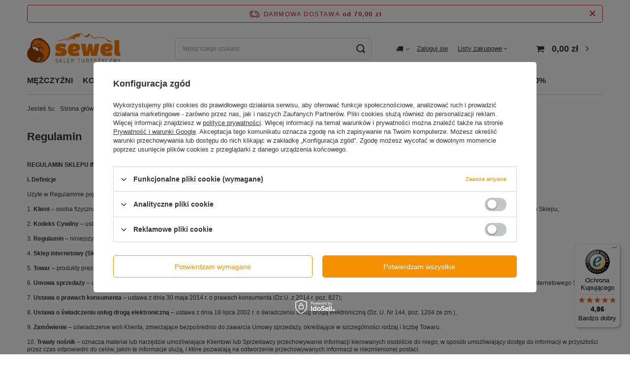

--- FILE ---
content_type: text/html; charset=utf-8
request_url: https://sewel.pl/pol-terms.html
body_size: 27837
content:
<!DOCTYPE html>
<html lang="pl" class="--freeShipping --vat --gross " ><head><meta name="viewport" content="user-scalable=no, initial-scale = 1.0, maximum-scale = 1.0, width=device-width, viewport-fit=cover"><meta http-equiv="Content-Type" content="text/html; charset=utf-8"><meta http-equiv="X-UA-Compatible" content="IE=edge"><title>Regulamin</title><meta name="description" content=""><link rel="icon" href="/gfx/pol/favicon.ico"><meta name="theme-color" content="#f59000"><meta name="msapplication-navbutton-color" content="#f59000"><meta name="apple-mobile-web-app-status-bar-style" content="#f59000"><link rel="stylesheet" type="text/css" href="/gfx/pol/common_style.css.gzip?r=1737986708"><script>var app_shop={urls:{prefix:'data="/gfx/'.replace('data="', '')+'pol/',graphql:'/graphql/v1/'},vars:{meta:{viewportContent:'initial-scale = 1.0, maximum-scale = 5.0, width=device-width, viewport-fit=cover'},priceType:'gross',priceTypeVat:true,productDeliveryTimeAndAvailabilityWithBasket:false,geoipCountryCode:'US',fairShopLogo: { enabled: false, image: '/gfx/standards/safe_light.svg'},currency:{id:'PLN',symbol:'zł',country:'pl',format:'###,##0.00',beforeValue:false,space:true,decimalSeparator:',',groupingSeparator:' '},language:{id:'pol',symbol:'pl',name:'Polski'},omnibus:{enabled:true,rebateCodeActivate:false,hidePercentageDiscounts:false,},},txt:{priceTypeText:' brutto',},fn:{},fnrun:{},files:[],graphql:{}};const getCookieByName=(name)=>{const value=`; ${document.cookie}`;const parts = value.split(`; ${name}=`);if(parts.length === 2) return parts.pop().split(';').shift();return false;};if(getCookieByName('freeeshipping_clicked')){document.documentElement.classList.remove('--freeShipping');}if(getCookieByName('rabateCode_clicked')){document.documentElement.classList.remove('--rabateCode');}function hideClosedBars(){const closedBarsArray=JSON.parse(localStorage.getItem('closedBars'))||[];if(closedBarsArray.length){const styleElement=document.createElement('style');styleElement.textContent=`${closedBarsArray.map((el)=>`#${el}`).join(',')}{display:none !important;}`;document.head.appendChild(styleElement);}}hideClosedBars();</script><script src="/gfx/pol/jquery.js.gzip?r=1737986708"></script><script src="/gfx/pol/common_shop.js.gzip?r=1737986708"></script><meta name="robots" content="noindex,follow"><meta name="rating" content="general"><meta name="Author" content="Sewel.pl  na bazie IdoSell (www.idosell.com/shop).">
<!-- Begin LoginOptions html -->

<style>
#client_new_social .service_item[data-name="service_Apple"]:before, 
#cookie_login_social_more .service_item[data-name="service_Apple"]:before,
.oscop_contact .oscop_login__service[data-service="Apple"]:before {
    display: block;
    height: 2.6rem;
    content: url('/gfx/standards/apple.svg?r=1743165583');
}
.oscop_contact .oscop_login__service[data-service="Apple"]:before {
    height: auto;
    transform: scale(0.8);
}
#client_new_social .service_item[data-name="service_Apple"]:has(img.service_icon):before,
#cookie_login_social_more .service_item[data-name="service_Apple"]:has(img.service_icon):before,
.oscop_contact .oscop_login__service[data-service="Apple"]:has(img.service_icon):before {
    display: none;
}
</style>

<!-- End LoginOptions html -->

<!-- Open Graph -->
<meta property="og:type" content="article"><meta property="og:url" content="https://sewel.pl/pol-terms.html
"><meta property="og:title" content="Regulamin"><meta property="og:site_name" content="Sewel.pl "><meta property="og:locale" content="pl_PL"><link rel="manifest" href="https://sewel.pl/data/include/pwa/1/manifest.json?t=3"><meta name="apple-mobile-web-app-capable" content="yes"><meta name="apple-mobile-web-app-status-bar-style" content="black"><meta name="apple-mobile-web-app-title" content="sewel.pl"><link rel="apple-touch-icon" href="/data/include/pwa/1/icon-128.png"><link rel="apple-touch-startup-image" href="/data/include/pwa/1/logo-512.png" /><meta name="msapplication-TileImage" content="/data/include/pwa/1/icon-144.png"><meta name="msapplication-TileColor" content="#2F3BA2"><meta name="msapplication-starturl" content="/"><script type="application/javascript">var _adblock = true;</script><script async src="/data/include/advertising.js"></script><script type="application/javascript">var statusPWA = {
                online: {
                    txt: "Połączono z internetem",
                    bg: "#5fa341"
                },
                offline: {
                    txt: "Brak połączenia z internetem",
                    bg: "#eb5467"
                }
            }</script><script async type="application/javascript" src="/ajax/js/pwa_online_bar.js?v=1&r=6"></script><script >
window.dataLayer = window.dataLayer || [];
window.gtag = function gtag() {
dataLayer.push(arguments);
}
gtag('consent', 'default', {
'ad_storage': 'denied',
'analytics_storage': 'denied',
'ad_personalization': 'denied',
'ad_user_data': 'denied',
'wait_for_update': 500
});

gtag('set', 'ads_data_redaction', true);
</script><script id="iaiscript_1" data-requirements="W10=" data-ga4_sel="ga4script">
window.iaiscript_1 = `<${'script'}  class='google_consent_mode_update'>
gtag('consent', 'update', {
'ad_storage': 'denied',
'analytics_storage': 'denied',
'ad_personalization': 'denied',
'ad_user_data': 'denied'
});
</${'script'}>`;
</script>
<!-- End Open Graph -->

<link rel="canonical" href="https://sewel.pl/pol-terms.html" />

                <!-- Global site tag (gtag.js) -->
                <script  async src="https://www.googletagmanager.com/gtag/js?id=G-BF9EPSZT3E"></script>
                <script >
                    window.dataLayer = window.dataLayer || [];
                    window.gtag = function gtag(){dataLayer.push(arguments);}
                    gtag('js', new Date());
                    
                    gtag('config', 'G-BF9EPSZT3E');

                </script>
                
<!-- Begin additional html or js -->


<!--26|1|24-->
<script>var ajaxPagingInit = function(){
	
	$('.search_paging a').on('click', function(){

  var url = $(this).attr('href');
  
  app_shop.fn.load(url, [['#content', '#content']], function() {
  	//window.history.pushState("string", "Title", "basketedit.php?mode=1");
    app_shop.fn.runAjaxFn();
    
    var mySelect = $('.search_setting select')
    mySelect.fancySelect().on('change.fs', function() {
      $(this).trigger('change.$');
    });
    $('.search_setting').on('click','a.show_filters',function(){
      $('html').addClass('filter_on');
    })
    
    $('#search .firm_name').matchHeight({byRow:true,property:'height',target:null,remove:false});
    $('.search_page, .projector_page').before('<div id="search_mask">');
    $('#search .product-name').matchHeight({
        byRow: true,
        property: 'height',
        target: null,
        remove: false
    });
    
    //// DODAWANIE PO AJAXie
$.fn.digits = function () {
  return this.each(function () {
    $(this).text($(this).text().replace(/(\d)(?=(\d\d\d)+(?!\d))/g, '$1 '));
  })
}
function RefreshTopBasket(json) {
var cost = json.total_to_pay;
var curr = json.currency_sign;
var costFixed = (cost.replace('.', ','));
$('#menu_basket #basketpriceval').html(costFixed + ' ' + curr);
$('#menu_basket #basketpriceval').digits();
};

function RefreshBasketCount(json){
    var ilosc = json.basket.productsNumber;
    if($('#menu_basket .badge').length){
        $('#menu_basket .badge').html(ilosc);
    }
    else {
        $('.btn-basket').append('<span class="badge badge-important visible-phone">'+ ilosc +'</span>')
    }

    
}
function UpdateBasketCout(){
        $.ajax({
      type: 'get',
      url: 'ajax/basket.php',
      dataType: 'json',
      async: false,
      data: {
        getAjax: true
      },
      success: function (json) {
        RefreshBasketCount(json)
      }
    });
}

function UpdateBasketPrice() {
$.ajax({
  type: 'get',
  url: 'ajax/basket-cost.php',
  dataType: 'json',
  async: false,
  data: {
    getAjax: true
  },
  success: function (json) {
    RefreshTopBasket(json);
    UpdateBasketCout();
    console.log('price updated!');
  }
});
}


var dialogTextHeader = 'Towar został umieszczony w koszyku';
var dialogTextUnit= 'szt. za ';
var dialogTextGoShopping = 'Kontynuuj zakupy';
var dialogTextGoBasket = 'Przejdź do kasy';



$('#search button.btn_buy').live('click',function(){
if (!($(this).attr('disabled'))){
    var objForm = $(this).parent();
    
    var prodID = objForm.find('input[name="product"]').val();
    var prodSIZE = objForm.find('[name="size"]').val();
    var prodNUM = '1';
    
    $.ajax({
        url: "basketchange.php?mode=1&product="+prodID+"&size="+prodSIZE+"&quantity="+prodNUM,
        type: "POST",
        dataType: "json",
        data: {
            getAjax: true
        },
        success: function(){
            
            var prodName = $(objForm).parent().parent().find('.product_price_wrap a.product-name').text();
            var imgSRC = $(objForm).parent().parent().find('.product-icon img').attr('src');
            var lacznaKwota = $(objForm).parent().parent().find('.product_price_wrap .product_prices span.price').text();

            var ajaxDialogContent = '<div class="dialog_header_wrap">';
                    ajaxDialogContent += '<p class="dialog_header">'+dialogTextHeader+'</p>';
                    ajaxDialogContent += '</div>';
                    ajaxDialogContent += '<div class="prodImg_wrap">';
                    ajaxDialogContent += '<img class="dialog_prodImage" src="'+imgSRC+'" alt="'+prodName+'"/>';
                    ajaxDialogContent += '</div><div class="dialog_prodName_wrap">';
                    ajaxDialogContent += '<p class="dialog_prodname">'+prodName+'</p>';
                    ajaxDialogContent += '<p class="dialog_proddetails">'+lacznaKwota+'</p>';
                    ajaxDialogContent += '</div><div class="dialog_buttons_wrap">';
                    ajaxDialogContent += '<a href="#close" class="dialog_goShopping btn">'+dialogTextGoShopping+'</a>';
                    ajaxDialogContent += '<a href="basketedit.php?mode=1" class="dialog_goBasket btn">'+dialogTextGoBasket+'</a>';
                    ajaxDialogContent += '</div>';
                
                $('body').dialog({
                    'content': ajaxDialogContent,
                    'fixed': false,
                    'fitToWindow': false,
                    'animate': true,
                    'width': 700,
                    'cover': false,
                    'wrapperClass': 'dialog_ajax2basket'
                });
                $('.dialog_goShopping').click(function(){
   $('#dialog_close').click();
});
         UpdateBasketPrice();
        }
    });

    var cart = $('#menu_basket');
    var imgtodrag = objForm.parent().parent().find('.product-icon img');
    if (imgtodrag) {
        var imgclone = imgtodrag.clone().offset({
            top: imgtodrag.offset().top,
            left: imgtodrag.offset().left
        }).css({
            'opacity': '0.3',
            'position': 'absolute',
            'height': '150px',
            'width': '150px',
            'z-index': '1000'
        }).appendTo($('body')).animate({
            'top': cart.offset().top,
            'left': cart.offset().left + cart.width() - 39
        }, 500);
        imgclone.animate({
            'width': 0,
            'height': 0
        }, function() {
            $(this).detach()
        });
    }

    return false;
}
});
    
    $('img.b-lazy').parents('a').addClass('loading');    
        var bLazy = new Blazy({ 
                breakpoints: [{
                width: 420, src: 'data-src-small'
            }], success: function(element){
                  setTimeout(function(){

                    //var parent = element.parentNode;
                    $(element).parents('.loading').removeClass('loading');
                   // parent.className = parent.className.replace(/\bloading\b/,'');
                  }, 200);
                }
        });
    
     $('#search').separateElements({
            numCol: 3
        })
     
     $('.product_wrapper').on('mouseleave', function() {
        $(this).find('div.quick_shop').removeClass('av_size_hover');
        $(this).find('div.av_sizes').removeClass('av_size_hover');
        $(this).find('div.sizes_unavailable').removeClass('sizes_unavailable_hovered');
    });

    $('.basket-show').live({
        click: function() {
            $(this).parents().eq(1).find('div.quick_shop').addClass('av_size_hover');
            $(this).parents().eq(1).find('div.av_sizes').addClass('av_size_hover');
        }
    });

$('.quick_shop').each(function() {
        var QuickShop = $(this);
        var QuickSizes = QuickShop.find($('.sizes'));
        var BtnBuy = QuickShop.find($('.btn_buy'));
        if (QuickSizes.length > 0) {
            BtnBuy.removeClass('btn_buy').addClass('btn_buy_disabled').attr('onclick', 'return false;');
        }
});

    $('div.sizes_list label').on('click', function() {
        var BuyBtn = $(this).parent().parent().parent().find('button');
      var SizeId = $(this).find($('input')).val();
      $(this).parent().parent().parent().find($('input.size_hidden')).val(SizeId);
         $(this).parents('.sizes').find('.sizes_label').html($(this).text());
        $('div.sizes_list label').removeClass('active');
        $(this).addClass('active');
        BuyBtn.removeClass('btn_buy_disabled').addClass('btn_buy').removeAttr('onclick');
    });
    
    if (app_shop.vars.view == 4) {
    $('#menu_filter').insertBefore($('#paging_setting_top'));
$('#menu_filter').before($('#filter_list'));
  } 
  else if (app_shop.vars.view == 3) {
   $('#menu_filter').insertBefore($('#paging_setting_top'));
$('#menu_filter').before($('#filter_list'));
  } 
  else if (app_shop.vars.view == 2) {
    $('#menu_filter').insertBefore($('#paging_setting_top'));
$('#menu_filter').before($('#filter_list'));
  }

	menu_filter_init();

FiltersFancyInit();
_ProductFIlterWrapInit();

if ( $('#menu_messages_warning').length && $('#filter_list').length ) {
		$('#menu_messages_warning').appendTo('#filter_list');
	}

	ajaxPagingInit();
	
	$('html, body').animate({scrollTop:0}, 1000);
        
  }, '?set_render=content');
  
  return false;

})
	
}

app_shop.run(function(){
	
	ajaxPagingInit();
	
}, 'all', '#search');

app_shop.run(function(){
  $(window).on('scroll', function () { 

        if($('#search_paging_bottom a.next').size() && !$('.filter_on').size()){
            if($('#search_paging_bottom').inView()){
                if(!$('#search_paging_bottom').is('.loadingInProgress')){
                    aktualnyLinkDoKategorii = $('#search_paging_bottom a.next').attr('href');
                    ajaxSearching(aktualnyLinkDoKategorii, $('#search_paging_bottom a.next'));
                    $('#search_paging_bottom').addClass('loadingInProgress').show();
                    $('.LoadingProducts').show();
                }
            } 
        }


       
    });
}, 1, '#search');

app_shop.run(function(){
  $(window).off('scroll');
}, 2, '#search');

app_shop.run(function(){
  $(window).off('scroll');
}, 3, '#search');

app_shop.run(function(){
  $(window).off('scroll');
}, 4, '#search');

</script>
<!--25|1|23-->
<script>
$(function(){
// if(app_shop.vars.wiev == 2 || app_shop.vars.view == 3) {

    $('.dl-menu > li > a, .dl-menu > #menu_overflow_category').on("click", function (e) {
'use strict'; //satisfy code inspectors
var link = $(this); //preselect the link
if (link.hasClass('hover')) {
    link.mouseout();
    link.removeClass('hover');
    return true;
 } 
else {
    link.mouseover();
   link.addClass('hover');
   $('.dl-menu > li > a, .dl-menu > #menu_overflow_category').not(this).removeClass('hover');
   $('.dl-menu > li > a, .dl-menu > #menu_overflow_category').not(this).mouseout();
   e.preventDefault();
   return false; //extra, and to make sure the function has consistent return points
  }
});
// }
})
</script>
<!--24|1|22-->
<script>
$(function(){
var WidgetStyles = '<style type="text/css">'
+'.widgety_ico{margin-top: 0 !important;}'
+'.toplayerSpecialClass.widgety.pierwszywidget {margin-top: 0 !important;top: 40% !important; z-index:69996 !important;}'
+'.toplayerSpecialClass.widgety.drugiwidget {margin-top: 0 !important;top: 48% !important;z-index:69997 !important;}'
+'.toplayerSpecialClass.widgety.trzeciwidget {margin-top: 0 !important;top: 56% !important;z-index:69998 !important;}'
+'.toplayerSpecialClass.widgety.czwartywidget {margin-top: 0 !important;top: 64% !important;z-index:69999 !important;}'
+'@media only screen and (max-width: 757px){.toplayerSpecialClass.widgety{display:none !important;}}'
+'</style>'
$('head').prepend(WidgetStyles);   


  $('div[id*="tws_i"]').addClass('widgety'); 
  $('div[id*="tws_a"]').addClass('widgety_ico'); 
  
  $('div#tws_i_0').addClass('pierwszywidget'); 
  $('div#tws_i_1').addClass('drugiwidget');
  $('div#tws_i_2').addClass('trzeciwidget');
  $('div#tws_i_3').addClass('czwartywidget');
  
});
</script>
<!--22|1|20-->
<style type="text/css">
.dl-menu a:not(:only-child):after{
right:0;
}
.sticky .dl-menu > li > a{
padding-right:10px;
padding-left:10px; 
font-size:13px;
}
#projector_form div.photos .bx-wrapper .bx-controls-direction a {
    z-index: 99 !important;
}
.quickContact {
clear:both;
}
header.sticky .dl-menu li .dl-submenu{
width:110%;
}
.dialog_ajax2basket, #dialog_wrapper{
z-index:9999 !important;
}
#search_mask, #dialog_cover{
z-index:9998;
}
div.n56914_text{
width:65%;
}
div.n56914_notes{
width:65%;
}
.dl-menu li li{
display:block !important;
}
@media only screen and (max-width: 757px){
.n67367_section_txt{display:none;}
.instalment_value_2{display:none;}
.basketedit_summary .n67367_instalment span.btn_note{display:none;}
}
.czerwono{
color:#e90c27 !important;
}
#backTop {
     z-index:99999;
}
</style>

<script>
$(function(){
//PriceSplit();
$('.dl-menu a[title=Wyprzedaż], #menu_overflow_category a[title=Wyprzedaż]').addClass('czerwono');
setTimeout(function(){
$('.dl-menu a[title=Wyprzedaż], #menu_overflow_category a[title=Wyprzedaż]').addClass('czerwono');
},200)

$('#component_projector_cms').insertBefore($('.n58676'));
});

$(window).load(function(){
    $('.dl-menu a[title=Wyprzedaż], #menu_overflow_category a[title=Wyprzedaż]').addClass('czerwono');
})
$(function(){
var price = $('#projector_price_value').text();
var splittedPrice = price.split('zł');
$('#projector_price_value').html(splittedPrice[0] + ' <small>zł</small>');
    
})
</script>


<!--3|1|2-->
<style type="text/css">

#left #menu_filter
{
display:none;
}


ul.projector_instalments img
{
display:none;
}

</style>

<!-- End additional html or js -->
</head><body><div id="container" class="text_page container max-width-1200"><header class=" commercial_banner"><script class="ajaxLoad">app_shop.vars.vat_registered="true";app_shop.vars.currency_format="###,##0.00";app_shop.vars.currency_before_value=false;app_shop.vars.currency_space=true;app_shop.vars.symbol="zł";app_shop.vars.id="PLN";app_shop.vars.baseurl="http://sewel.pl/";app_shop.vars.sslurl="https://sewel.pl/";app_shop.vars.curr_url="%2Fpol-terms.html";var currency_decimal_separator=',';var currency_grouping_separator=' ';app_shop.vars.blacklist_extension=["exe","com","swf","js","php"];app_shop.vars.blacklist_mime=["application/javascript","application/octet-stream","message/http","text/javascript","application/x-deb","application/x-javascript","application/x-shockwave-flash","application/x-msdownload"];app_shop.urls.contact="/contact-pol.html";</script><div id="viewType" style="display:none"></div><div id="freeShipping" class="freeShipping"><span class="freeShipping__info">Darmowa dostawa</span><strong class="freeShipping__val">
				od 
				70,00 zł</strong><a href="" class="freeShipping__close" aria-label="Zamknij pasek informacyjny"></a></div><div id="logo" class="d-flex align-items-center"><a href="/" target="_self" aria-label="Logo sklepu"><img src="/data/gfx/mask/pol/logo_1_big.png" alt="Sklep turystyczny Sewel.pl" width="290" height="145"></a></div><form action="https://sewel.pl/search.php" method="get" id="menu_search" class="menu_search"><a href="#showSearchForm" class="menu_search__mobile" aria-label="Szukaj"></a><div class="menu_search__block"><div class="menu_search__item --input"><input class="menu_search__input" type="text" name="text" autocomplete="off" placeholder="Wpisz czego szukasz" aria-label="Wpisz czego szukasz"><button class="menu_search__submit" type="submit" aria-label="Szukaj"></button></div><div class="menu_search__item --results search_result"></div></div></form><div id="menu_settings" class="align-items-center justify-content-center justify-content-lg-end"><div class="open_trigger"><span class="d-none d-md-inline-block flag_txt"><i class="icon-truck"></i></span><div class="menu_settings_wrapper d-md-none"><div class="menu_settings_inline"><div class="menu_settings_header">
								Język i waluta: 
							</div><div class="menu_settings_content"><span class="menu_settings_flag flag flag_pol"></span><strong class="menu_settings_value"><span class="menu_settings_language">pl</span><span> | </span><span class="menu_settings_currency">zł</span></strong></div></div><div class="menu_settings_inline"><div class="menu_settings_header">
								Dostawa do: 
							</div><div class="menu_settings_content"><strong class="menu_settings_value">Polska</strong></div></div></div><i class="icon-angle-down d-none d-md-inline-block"></i></div><form action="https://sewel.pl/settings.php" method="post"><ul><li><div class="form-group"><label for="menu_settings_country">Dostawa do</label><div class="select-after"><select class="form-control" name="country" id="menu_settings_country"><option value="1143020016">Austria</option><option value="1143020022">Belgia</option><option value="1143020033">Bułgaria</option><option value="1143020038">Chorwacja</option><option value="1143020041">Czechy</option><option value="1143020042">Dania</option><option value="1143020051">Estonia</option><option value="1143020056">Finlandia</option><option value="1143020057">Francja</option><option value="1143020062">Grecja</option><option value="1143020075">Hiszpania</option><option value="1143020076">Holandia</option><option value="1143020083">Irlandia</option><option value="1143020116">Litwa</option><option value="1143020118">Łotwa</option><option value="1143020143">Niemcy</option><option value="1143020149">Norwegia</option><option selected value="1143020003">Polska</option><option value="1143020163">Portugalia</option><option value="1143020169">Rumunia</option><option value="1143020182">Słowacja</option><option value="1143020193">Szwecja</option><option value="1143020210">Ukraina</option><option value="1143020217">Węgry</option><option value="1143020220">Włochy</option></select></div></div></li><li class="buttons"><button class="btn --solid --large" type="submit">
								Zastosuj zmiany
							</button></li></ul></form><div id="menu_additional"><a class="account_link" href="https://sewel.pl/login.php">Zaloguj się</a><div class="shopping_list_top" data-empty="true"><a href="https://sewel.pl/pl/shoppinglist/" class="wishlist_link slt_link --empty">Listy zakupowe</a><div class="slt_lists"><ul class="slt_lists__nav"><li class="slt_lists__nav_item" data-list_skeleton="true" data-list_id="true" data-shared="true"><a class="slt_lists__nav_link" data-list_href="true"><span class="slt_lists__nav_name" data-list_name="true"></span><span class="slt_lists__count" data-list_count="true">0</span></a></li><li class="slt_lists__nav_item --empty"><a class="slt_lists__nav_link --empty" href="https://sewel.pl/pl/shoppinglist/"><span class="slt_lists__nav_name" data-list_name="true">Lista zakupowa</span><span class="slt_lists__count" data-list_count="true">0</span></a></li></ul></div></div></div></div><div class="shopping_list_top_mobile d-none" data-empty="true"><a href="https://sewel.pl/pl/shoppinglist/" class="sltm_link --empty"></a></div><div id="menu_basket" class="topBasket --skeleton"><a class="topBasket__sub" href="/basketedit.php" aria-label="Koszyk"><span class="badge badge-info"></span><strong class="topBasket__price">0,00 zł</strong></a><div class="topBasket__details --products" style="display: none;"><div class="topBasket__block --labels"><label class="topBasket__item --name">Produkt</label><label class="topBasket__item --sum">Ilość</label><label class="topBasket__item --prices">Cena</label></div><div class="topBasket__block --products"></div></div><div class="topBasket__details --shipping" style="display: none;"><span class="topBasket__name">Koszt dostawy od</span><span id="shipppingCost"></span></div><script>
						app_shop.vars.cache_html = true;
					</script></div><nav id="menu_categories" class="wide"><button type="button" class="navbar-toggler" aria-label="Menu"><i class="icon-reorder"></i></button><div class="navbar-collapse" id="menu_navbar"><ul class="navbar-nav mx-md-n2"><li class="nav-item"><a  href="/pol_m_MEZCZYZNI-3146.html" target="_self" title="MĘŻCZYŹNI" class="nav-link" >MĘŻCZYŹNI</a><ul class="navbar-subnav"><li class="nav-header"><a href="#backLink" class="nav-header__backLink"><i class="icon-angle-left"></i></a><a  href="/pol_m_MEZCZYZNI-3146.html" target="_self" title="MĘŻCZYŹNI" class="nav-link" >MĘŻCZYŹNI</a></li><li class="nav-item"><a  href="/pol_m_MEZCZYZNI_Odziez-meska-3148.html" target="_self" title="Odzież męska" class="nav-link" >Odzież męska</a><ul class="navbar-subsubnav"><li class="nav-header"><a href="#backLink" class="nav-header__backLink"><i class="icon-angle-left"></i></a><a  href="/pol_m_MEZCZYZNI_Odziez-meska-3148.html" target="_self" title="Odzież męska" class="nav-link" >Odzież męska</a></li><li class="nav-item"><a  href="/pol_m_MEZCZYZNI_Odziez-meska_Koszulki-2936.html" target="_self" title="Koszulki" class="nav-link" >Koszulki</a></li><li class="nav-item"><a  href="/pol_m_MEZCZYZNI_Odziez-meska_Bluzy-2917.html" target="_self" title="Bluzy" class="nav-link" >Bluzy</a></li><li class="nav-item"><a  href="/pol_m_MEZCZYZNI_Odziez-meska_Kurtki-2940.html" target="_self" title="Kurtki" class="nav-link" >Kurtki</a></li><li class="nav-item"><a  href="/pol_m_MEZCZYZNI_Odziez-meska_Spodnie-2957.html" target="_self" title="Spodnie" class="nav-link" >Spodnie</a></li><li class="nav-item"><a  href="/pol_m_MEZCZYZNI_Odziez-meska_Spodenki-2953.html" target="_self" title="Spodenki" class="nav-link" >Spodenki</a></li><li class="nav-item"><a  href="/pol_m_MEZCZYZNI_Odziez-meska_Czapki-2977.html" target="_self" title="Czapki" class="nav-link" >Czapki</a></li><li class="nav-item"><a  href="/pol_m_MEZCZYZNI_Odziez-meska_Rekawiczki-2949.html" target="_self" title="Rękawiczki" class="nav-link" >Rękawiczki</a></li><li class="nav-item"><a  href="/pol_m_MEZCZYZNI_Odziez-meska_Kominiarki-i-chusty-3074.html" target="_self" title="Kominiarki i chusty" class="nav-link" >Kominiarki i chusty</a></li><li class="nav-item"><a  href="/pol_m_MEZCZYZNI_Odziez-meska_Opaski-2943.html" target="_self" title="Opaski" class="nav-link" >Opaski</a></li></ul></li><li class="nav-item"><a  href="/pol_m_MEZCZYZNI_Bielizna-meska-3150.html" target="_self" title="Bielizna męska" class="nav-link" >Bielizna męska</a><ul class="navbar-subsubnav"><li class="nav-header"><a href="#backLink" class="nav-header__backLink"><i class="icon-angle-left"></i></a><a  href="/pol_m_MEZCZYZNI_Bielizna-meska-3150.html" target="_self" title="Bielizna męska" class="nav-link" >Bielizna męska</a></li><li class="nav-item"><a  href="/pol_m_MEZCZYZNI_Bielizna-meska_Bokserki-i-slipy-2921.html" target="_self" title="Bokserki i slipy" class="nav-link" >Bokserki i slipy</a></li><li class="nav-item"><a  href="/pol_m_MEZCZYZNI_Bielizna-meska_Legginsy-i-getry-2930.html" target="_self" title="Legginsy i getry" class="nav-link" >Legginsy i getry</a></li><li class="nav-item"><a  href="/pol_m_MEZCZYZNI_Bielizna-meska_Skarpety-2946.html" target="_self" title="Skarpety" class="nav-link" >Skarpety</a></li><li class="nav-item"><a  href="/pol_m_MEZCZYZNI_Bielizna-meska_Zestawy-bielizny-2961.html" target="_self" title="Zestawy bielizny" class="nav-link" >Zestawy bielizny</a></li></ul></li><li class="nav-item"><a  href="/pol_m_MEZCZYZNI_Buty-meskie-3149.html" target="_self" title="Buty męskie" class="nav-link" >Buty męskie</a><ul class="navbar-subsubnav"><li class="nav-header"><a href="#backLink" class="nav-header__backLink"><i class="icon-angle-left"></i></a><a  href="/pol_m_MEZCZYZNI_Buty-meskie-3149.html" target="_self" title="Buty męskie" class="nav-link" >Buty męskie</a></li><li class="nav-item"><a  href="/pol_m_MEZCZYZNI_Buty-meskie_Buty-do-biegania-2895.html" target="_self" title="Buty do biegania" class="nav-link" >Buty do biegania</a></li><li class="nav-item"><a  href="/pol_m_MEZCZYZNI_Buty-meskie_Buty-miejskie-2892.html" target="_self" title="Buty miejskie" class="nav-link" >Buty miejskie</a></li><li class="nav-item"><a  href="/pol_m_MEZCZYZNI_Buty-meskie_Buty-trekkingowe-2888.html" target="_self" title="Buty trekkingowe" class="nav-link" >Buty trekkingowe</a></li><li class="nav-item"><a  href="/pol_m_MEZCZYZNI_Buty-meskie_Buty-turystyczne-3272.html" target="_self" title="Buty turystyczne" class="nav-link" >Buty turystyczne</a></li><li class="nav-item"><a  href="/pol_m_MEZCZYZNI_Buty-meskie_Buty-skitourowe-2909.html" target="_self" title="Buty skitourowe" class="nav-link" >Buty skitourowe</a></li><li class="nav-item"><a  href="/pol_m_MEZCZYZNI_Buty-meskie_Buty-wysokogorskie-3275.html" target="_self" title="Buty wysokogórskie" class="nav-link" >Buty wysokogórskie</a></li><li class="nav-item"><a  href="/pol_m_MEZCZYZNI_Buty-meskie_Klapki-2901.html" target="_self" title="Klapki" class="nav-link" >Klapki</a></li><li class="nav-item"><a  href="/pol_m_MEZCZYZNI_Buty-meskie_Sandaly-2898.html" target="_self" title="Sandały" class="nav-link" >Sandały</a></li><li class="nav-item"><a  href="/pol_m_MEZCZYZNI_Buty-meskie_Akcesoria-2886.html" target="_self" title="Akcesoria" class="nav-link" >Akcesoria</a></li></ul></li></ul></li><li class="nav-item"><a  href="/pol_m_KOBIETY-3147.html" target="_self" title="KOBIETY" class="nav-link" >KOBIETY</a><ul class="navbar-subnav"><li class="nav-header"><a href="#backLink" class="nav-header__backLink"><i class="icon-angle-left"></i></a><a  href="/pol_m_KOBIETY-3147.html" target="_self" title="KOBIETY" class="nav-link" >KOBIETY</a></li><li class="nav-item"><a  href="/pol_m_KOBIETY_Odziez-damska-3151.html" target="_self" title="Odzież damska" class="nav-link" >Odzież damska</a><ul class="navbar-subsubnav"><li class="nav-header"><a href="#backLink" class="nav-header__backLink"><i class="icon-angle-left"></i></a><a  href="/pol_m_KOBIETY_Odziez-damska-3151.html" target="_self" title="Odzież damska" class="nav-link" >Odzież damska</a></li><li class="nav-item"><a  href="/pol_m_KOBIETY_Odziez-damska_Koszulki-2935.html" target="_self" title="Koszulki" class="nav-link" >Koszulki</a></li><li class="nav-item"><a  href="/pol_m_KOBIETY_Odziez-damska_Bluzy-2916.html" target="_self" title="Bluzy" class="nav-link" >Bluzy</a></li><li class="nav-item"><a  href="/pol_m_KOBIETY_Odziez-damska_Kurtki-2939.html" target="_self" title="Kurtki" class="nav-link" >Kurtki</a></li><li class="nav-item"><a  href="/pol_m_KOBIETY_Odziez-damska_Spodnie-2956.html" target="_self" title="Spodnie" class="nav-link" >Spodnie</a></li><li class="nav-item"><a  href="/pol_m_KOBIETY_Odziez-damska_Spodenki-2952.html" target="_self" title="Spodenki" class="nav-link" >Spodenki</a></li><li class="nav-item"><a  href="/pol_m_KOBIETY_Odziez-damska_Czapki-2976.html" target="_self" title="Czapki" class="nav-link" >Czapki</a></li><li class="nav-item"><a  href="/pol_m_KOBIETY_Odziez-damska_Rekawiczki-2948.html" target="_self" title="Rękawiczki" class="nav-link" >Rękawiczki</a></li><li class="nav-item"><a  href="/pol_m_KOBIETY_Odziez-damska_Kominiarki-i-chusty-3163.html" target="_self" title="Kominiarki i chusty" class="nav-link" >Kominiarki i chusty</a></li><li class="nav-item"><a  href="/pol_m_KOBIETY_Odziez-damska_Opaski-3159.html" target="_self" title="Opaski" class="nav-link" >Opaski</a></li></ul></li><li class="nav-item"><a  href="/pol_m_KOBIETY_Bielizna-damska-3152.html" target="_self" title="Bielizna damska" class="nav-link" >Bielizna damska</a><ul class="navbar-subsubnav"><li class="nav-header"><a href="#backLink" class="nav-header__backLink"><i class="icon-angle-left"></i></a><a  href="/pol_m_KOBIETY_Bielizna-damska-3152.html" target="_self" title="Bielizna damska" class="nav-link" >Bielizna damska</a></li><li class="nav-item"><a  href="/pol_m_KOBIETY_Bielizna-damska_Biustonosze-i-topy-2913.html" target="_self" title="Biustonosze i topy" class="nav-link" >Biustonosze i topy</a></li><li class="nav-item"><a  href="/pol_m_KOBIETY_Bielizna-damska_Bokserki-i-slipy-2920.html" target="_self" title="Bokserki i slipy" class="nav-link" >Bokserki i slipy</a></li><li class="nav-item"><a  href="/pol_m_KOBIETY_Bielizna-damska_Legginsy-i-getry-2929.html" target="_self" title="Legginsy i getry" class="nav-link" >Legginsy i getry</a></li><li class="nav-item"><a  href="/pol_m_KOBIETY_Bielizna-damska_Skarpety-2945.html" target="_self" title="Skarpety" class="nav-link" >Skarpety</a></li><li class="nav-item"><a  href="/pol_m_KOBIETY_Bielizna-damska_Zestawy-bielizny-2960.html" target="_self" title="Zestawy bielizny" class="nav-link" >Zestawy bielizny</a></li></ul></li><li class="nav-item"><a  href="/pol_m_KOBIETY_Buty-damskie-3153.html" target="_self" title="Buty damskie" class="nav-link" >Buty damskie</a><ul class="navbar-subsubnav"><li class="nav-header"><a href="#backLink" class="nav-header__backLink"><i class="icon-angle-left"></i></a><a  href="/pol_m_KOBIETY_Buty-damskie-3153.html" target="_self" title="Buty damskie" class="nav-link" >Buty damskie</a></li><li class="nav-item"><a  href="/pol_m_KOBIETY_Buty-damskie_Buty-do-biegania-2894.html" target="_self" title="Buty do biegania" class="nav-link" >Buty do biegania</a></li><li class="nav-item"><a  href="/pol_m_KOBIETY_Buty-damskie_Buty-miejskie-2891.html" target="_self" title="Buty miejskie" class="nav-link" >Buty miejskie</a></li><li class="nav-item"><a  href="/pol_m_KOBIETY_Buty-damskie_Buty-trekkingowe-2889.html" target="_self" title="Buty trekkingowe" class="nav-link" >Buty trekkingowe</a></li><li class="nav-item"><a  href="/pol_m_KOBIETY_Buty-damskie_Buty-turystyczne-3273.html" target="_self" title="Buty turystyczne" class="nav-link" >Buty turystyczne</a></li><li class="nav-item"><a  href="/pol_m_KOBIETY_Buty-damskie_Buty-skitourowe-3085.html" target="_self" title="Buty skitourowe" class="nav-link" >Buty skitourowe</a></li><li class="nav-item"><a  href="/pol_m_KOBIETY_Buty-damskie_Buty-wysokogorskie-3276.html" target="_self" title="Buty wysokogórskie" class="nav-link" >Buty wysokogórskie</a></li><li class="nav-item"><a  href="/pol_m_KOBIETY_Buty-damskie_Klapki-2900.html" target="_self" title="Klapki" class="nav-link" >Klapki</a></li><li class="nav-item"><a  href="/pol_m_KOBIETY_Buty-damskie_Sandaly-2897.html" target="_self" title="Sandały" class="nav-link" >Sandały</a></li><li class="nav-item"><a  href="/pol_m_KOBIETY_Buty-damskie_Akcesoria-3167.html" target="_self" title="Akcesoria" class="nav-link" >Akcesoria</a></li></ul></li></ul></li><li class="nav-item"><a  href="/pol_m_DZIECI-3154.html" target="_self" title="DZIECI" class="nav-link" >DZIECI</a><ul class="navbar-subnav"><li class="nav-header"><a href="#backLink" class="nav-header__backLink"><i class="icon-angle-left"></i></a><a  href="/pol_m_DZIECI-3154.html" target="_self" title="DZIECI" class="nav-link" >DZIECI</a></li><li class="nav-item"><a  href="/pol_m_DZIECI_Odziez-dziecieca-3155.html" target="_self" title="Odzież dziecięca" class="nav-link" >Odzież dziecięca</a><ul class="navbar-subsubnav"><li class="nav-header"><a href="#backLink" class="nav-header__backLink"><i class="icon-angle-left"></i></a><a  href="/pol_m_DZIECI_Odziez-dziecieca-3155.html" target="_self" title="Odzież dziecięca" class="nav-link" >Odzież dziecięca</a></li><li class="nav-item"><a  href="/pol_m_DZIECI_Odziez-dziecieca_Koszulki-2937.html" target="_self" title="Koszulki" class="nav-link" >Koszulki</a></li><li class="nav-item"><a  href="/pol_m_DZIECI_Odziez-dziecieca_Bluzy-2918.html" target="_self" title="Bluzy" class="nav-link" >Bluzy</a></li><li class="nav-item"><a  href="/pol_m_DZIECI_Odziez-dziecieca_Spodnie-2958.html" target="_self" title="Spodnie" class="nav-link" >Spodnie</a></li><li class="nav-item"><a  href="/pol_m_DZIECI_Odziez-dziecieca_Czapki-2978.html" target="_self" title="Czapki" class="nav-link" >Czapki</a></li><li class="nav-item"><a  href="/pol_m_DZIECI_Odziez-dziecieca_Rekawiczki-2950.html" target="_self" title="Rękawiczki" class="nav-link" >Rękawiczki</a></li><li class="nav-item"><a  href="/pol_m_DZIECI_Odziez-dziecieca_Kominiarki-i-chusty-3166.html" target="_self" title="Kominiarki i chusty" class="nav-link" >Kominiarki i chusty</a></li><li class="nav-item"><a  href="/pol_m_DZIECI_Odziez-dziecieca_Opaski-3158.html" target="_self" title="Opaski" class="nav-link" >Opaski</a></li></ul></li><li class="nav-item"><a  href="/pol_m_DZIECI_Bielizna-dziecieca-3156.html" target="_self" title="Bielizna dziecięca" class="nav-link" >Bielizna dziecięca</a><ul class="navbar-subsubnav"><li class="nav-header"><a href="#backLink" class="nav-header__backLink"><i class="icon-angle-left"></i></a><a  href="/pol_m_DZIECI_Bielizna-dziecieca-3156.html" target="_self" title="Bielizna dziecięca" class="nav-link" >Bielizna dziecięca</a></li><li class="nav-item"><a  href="/pol_m_DZIECI_Bielizna-dziecieca_Bokserki-i-slipy-2922.html" target="_self" title="Bokserki i slipy" class="nav-link" >Bokserki i slipy</a></li><li class="nav-item"><a  href="/pol_m_DZIECI_Bielizna-dziecieca_Skarpety-2947.html" target="_self" title="Skarpety" class="nav-link" >Skarpety</a></li><li class="nav-item"><a  href="/pol_m_DZIECI_Bielizna-dziecieca_Getry-i-legginsy-2931.html" target="_self" title="Getry i legginsy" class="nav-link" >Getry i legginsy</a></li><li class="nav-item"><a  href="/pol_m_DZIECI_Bielizna-dziecieca_Zestawy-bielizny-2962.html" target="_self" title="Zestawy bielizny" class="nav-link" >Zestawy bielizny</a></li></ul></li><li class="nav-item"><a  href="/pol_m_DZIECI_Buty-dzieciece-3157.html" target="_self" title="Buty dziecięce" class="nav-link" >Buty dziecięce</a><ul class="navbar-subsubnav"><li class="nav-header"><a href="#backLink" class="nav-header__backLink"><i class="icon-angle-left"></i></a><a  href="/pol_m_DZIECI_Buty-dzieciece-3157.html" target="_self" title="Buty dziecięce" class="nav-link" >Buty dziecięce</a></li><li class="nav-item"><a  href="/pol_m_DZIECI_Buty-dzieciece_Buty-trekkingowe-2890.html" target="_self" title="Buty trekkingowe" class="nav-link" >Buty trekkingowe</a></li><li class="nav-item"><a  href="/pol_m_DZIECI_Buty-dzieciece_Buty-skitourowe-3264.html" target="_self" title="Buty skitourowe" class="nav-link" >Buty skitourowe</a></li><li class="nav-item"><a  href="/pol_m_DZIECI_Buty-dzieciece_Sandaly-2899.html" target="_self" title="Sandały" class="nav-link" >Sandały</a></li></ul></li></ul></li><li class="nav-item"><a  href="/pol_m_TURYSTYKA-3172.html" target="_self" title="TURYSTYKA" class="nav-link" >TURYSTYKA</a><ul class="navbar-subnav"><li class="nav-header"><a href="#backLink" class="nav-header__backLink"><i class="icon-angle-left"></i></a><a  href="/pol_m_TURYSTYKA-3172.html" target="_self" title="TURYSTYKA" class="nav-link" >TURYSTYKA</a></li><li class="nav-item"><a  href="/pol_m_TURYSTYKA_Namioty-3011.html" target="_self" title="Namioty" class="nav-link" >Namioty</a><ul class="navbar-subsubnav"><li class="nav-header"><a href="#backLink" class="nav-header__backLink"><i class="icon-angle-left"></i></a><a  href="/pol_m_TURYSTYKA_Namioty-3011.html" target="_self" title="Namioty" class="nav-link" >Namioty</a></li><li class="nav-item"><a  href="/pol_m_TURYSTYKA_Namioty_Namioty-1-osobowe-3012.html" target="_self" title="Namioty 1 osobowe" class="nav-link" >Namioty 1 osobowe</a></li><li class="nav-item"><a  href="/pol_m_TURYSTYKA_Namioty_Namioty-2-osobowe-3013.html" target="_self" title="Namioty 2 osobowe" class="nav-link" >Namioty 2 osobowe</a></li><li class="nav-item"><a  href="/pol_m_TURYSTYKA_Namioty_Namioty-3-osobowe-3014.html" target="_self" title="Namioty 3 osobowe" class="nav-link" >Namioty 3 osobowe</a></li><li class="nav-item"><a  href="/pol_m_TURYSTYKA_Namioty_Namioty-4-osobowe-3015.html" target="_self" title="Namioty 4 osobowe" class="nav-link" >Namioty 4 osobowe</a></li><li class="nav-item"><a  href="/pol_m_TURYSTYKA_Namioty_Namioty-5-osobowe-3016.html" target="_self" title="Namioty 5 osobowe" class="nav-link" >Namioty 5 osobowe</a></li><li class="nav-item"><a  href="/pol_m_TURYSTYKA_Namioty_Namioty-6-osobowe-3017.html" target="_self" title="Namioty 6 osobowe" class="nav-link" >Namioty 6 osobowe</a></li><li class="nav-item"><a  href="/pol_m_TURYSTYKA_Namioty_Namioty-8-osobowe-3059.html" target="_self" title="Namioty 8 osobowe" class="nav-link" >Namioty 8 osobowe</a></li><li class="nav-item"><a  href="/pol_m_TURYSTYKA_Namioty_Namioty-pompowane-3304.html" target="_self" title="Namioty pompowane" class="nav-link" >Namioty pompowane</a></li><li class="nav-item"><a  href="/pol_m_TURYSTYKA_Namioty_Przedsionki-do-namiotow-3018.html" target="_self" title="Przedsionki do namiotów" class="nav-link" >Przedsionki do namiotów</a></li><li class="nav-item"><a  href="/pol_m_TURYSTYKA_Namioty_Akcesoria-do-namiotow-3019.html" target="_self" title="Akcesoria do namiotów" class="nav-link" >Akcesoria do namiotów</a></li></ul></li><li class="nav-item"><a  href="/pol_m_TURYSTYKA_Kaski-3199.html" target="_self" title="Kaski" class="nav-link" >Kaski</a><ul class="navbar-subsubnav"><li class="nav-header"><a href="#backLink" class="nav-header__backLink"><i class="icon-angle-left"></i></a><a  href="/pol_m_TURYSTYKA_Kaski-3199.html" target="_self" title="Kaski" class="nav-link" >Kaski</a></li><li class="nav-item"><a  href="/pol_m_TURYSTYKA_Kaski_Kaski-rowerowe-3060.html" target="_self" title="Kaski rowerowe" class="nav-link" >Kaski rowerowe</a></li><li class="nav-item"><a  href="/pol_m_TURYSTYKA_Kaski_Kaski-narciarskie-3031.html" target="_self" title="Kaski narciarskie" class="nav-link" >Kaski narciarskie</a></li><li class="nav-item"><a  href="/pol_m_TURYSTYKA_Kaski_Kaski-wspinaczkowe-3211.html" target="_self" title="Kaski wspinaczkowe" class="nav-link" >Kaski wspinaczkowe</a></li><li class="nav-item"><a  href="/pol_m_TURYSTYKA_Kaski_Akcesoria-3144.html" target="_self" title="Akcesoria" class="nav-link" >Akcesoria</a></li></ul></li><li class="nav-item"><a  href="/pol_m_TURYSTYKA_Kije-3198.html" target="_self" title="Kije" class="nav-link" >Kije</a><ul class="navbar-subsubnav"><li class="nav-header"><a href="#backLink" class="nav-header__backLink"><i class="icon-angle-left"></i></a><a  href="/pol_m_TURYSTYKA_Kije-3198.html" target="_self" title="Kije" class="nav-link" >Kije</a></li><li class="nav-item"><a  href="/pol_m_TURYSTYKA_Kije_Kije-do-biegania-3123.html" target="_self" title="Kije do biegania" class="nav-link" >Kije do biegania</a></li><li class="nav-item"><a  href="/pol_m_TURYSTYKA_Kije_Kije-trekkingowe-3032.html" target="_self" title="Kije trekkingowe" class="nav-link" >Kije trekkingowe</a></li><li class="nav-item"><a  href="/pol_m_TURYSTYKA_Kije_Kije-narciarskie-3030.html" target="_self" title="Kije narciarskie" class="nav-link" >Kije narciarskie</a></li><li class="nav-item"><a  href="/pol_m_TURYSTYKA_Kije_Kije-do-nordic-walking-3061.html" target="_self" title="Kije do nordic walking" class="nav-link" >Kije do nordic walking</a></li><li class="nav-item"><a  href="/pol_m_TURYSTYKA_Kije_Akcesoria-3063.html" target="_self" title="Akcesoria" class="nav-link" >Akcesoria</a></li></ul></li><li class="nav-item"><a  href="/pol_m_TURYSTYKA_Zywnosc-turystyczna-2998.html" target="_self" title="Żywność turystyczna" class="nav-link" >Żywność turystyczna</a><ul class="navbar-subsubnav"><li class="nav-header"><a href="#backLink" class="nav-header__backLink"><i class="icon-angle-left"></i></a><a  href="/pol_m_TURYSTYKA_Zywnosc-turystyczna-2998.html" target="_self" title="Żywność turystyczna" class="nav-link" >Żywność turystyczna</a></li><li class="nav-item"><a  href="/pol_m_TURYSTYKA_Zywnosc-turystyczna_Sniadania-i-desery-liofilizowane-3201.html" target="_self" title="Śniadania i desery liofilizowane" class="nav-link" >Śniadania i desery liofilizowane</a></li><li class="nav-item"><a  href="/pol_m_TURYSTYKA_Zywnosc-turystyczna_Obiady-liofilizowane-3202.html" target="_self" title="Obiady liofilizowane" class="nav-link" >Obiady liofilizowane</a></li><li class="nav-item"><a  href="/pol_m_TURYSTYKA_Zywnosc-turystyczna_Zupy-liofilizowane-3204.html" target="_self" title="Zupy liofilizowane" class="nav-link" >Zupy liofilizowane</a></li><li class="nav-item"><a  href="/pol_m_TURYSTYKA_Zywnosc-turystyczna_Dania-wegetarianskie-liofilizowane-3209.html" target="_self" title="Dania wegetariańskie liofilizowane" class="nav-link" >Dania wegetariańskie liofilizowane</a></li><li class="nav-item"><a  href="/pol_m_TURYSTYKA_Zywnosc-turystyczna_Chleby-3206.html" target="_self" title="Chleby" class="nav-link" >Chleby</a></li><li class="nav-item"><a  href="/pol_m_TURYSTYKA_Zywnosc-turystyczna_Racje-zywnosciowe-3207.html" target="_self" title="Racje żywnościowe" class="nav-link" >Racje żywnościowe</a></li><li class="nav-item"><a  href="/pol_m_TURYSTYKA_Zywnosc-turystyczna_Zele-energetyczne-i-suplementy-3208.html" target="_self" title="Żele energetyczne i suplementy" class="nav-link" >Żele energetyczne i suplementy</a></li><li class="nav-item"><a  href="/pol_m_TURYSTYKA_Zywnosc-turystyczna_Przekaski-3210.html" target="_self" title="Przekąski" class="nav-link" >Przekąski</a></li></ul></li><li class="nav-item"><a  href="/pol_m_TURYSTYKA_Okulary-i-gogle-3036.html" target="_self" title="Okulary i gogle" class="nav-link" >Okulary i gogle</a><ul class="navbar-subsubnav"><li class="nav-header"><a href="#backLink" class="nav-header__backLink"><i class="icon-angle-left"></i></a><a  href="/pol_m_TURYSTYKA_Okulary-i-gogle-3036.html" target="_self" title="Okulary i gogle" class="nav-link" >Okulary i gogle</a></li><li class="nav-item"><a  href="/pol_m_TURYSTYKA_Okulary-i-gogle_Okulary-miejskie-3188.html" target="_self" title="Okulary miejskie" class="nav-link" >Okulary miejskie</a></li><li class="nav-item"><a  href="/pol_m_TURYSTYKA_Okulary-i-gogle_Okulary-do-biegania-3192.html" target="_self" title="Okulary do biegania" class="nav-link" >Okulary do biegania</a></li><li class="nav-item"><a  href="/pol_m_TURYSTYKA_Okulary-i-gogle_Okulary-rowerowe-3189.html" target="_self" title="Okulary rowerowe" class="nav-link" >Okulary rowerowe</a></li><li class="nav-item"><a  href="/pol_m_TURYSTYKA_Okulary-i-gogle_Okulary-turystyczne-3190.html" target="_self" title="Okulary turystyczne" class="nav-link" >Okulary turystyczne</a></li><li class="nav-item"><a  href="/pol_m_TURYSTYKA_Okulary-i-gogle_Okulary-zeglarskie-3197.html" target="_self" title="Okulary  żeglarskie" class="nav-link" >Okulary  żeglarskie</a></li><li class="nav-item"><a  href="/pol_m_TURYSTYKA_Okulary-i-gogle_Okulary-korekcyjne-3193.html" target="_self" title="Okulary  korekcyjne" class="nav-link" >Okulary  korekcyjne</a></li><li class="nav-item"><a  href="/pol_m_TURYSTYKA_Okulary-i-gogle_Okulary-juniorskie-3191.html" target="_self" title="Okulary  juniorskie" class="nav-link" >Okulary  juniorskie</a></li><li class="nav-item"><a  href="/pol_m_TURYSTYKA_Okulary-i-gogle_Gogle-3035.html" target="_self" title="Gogle" class="nav-link" >Gogle</a></li><li class="nav-item"><a  href="/pol_m_TURYSTYKA_Okulary-i-gogle_Soczewki-3195.html" target="_self" title="Soczewki" class="nav-link" >Soczewki</a></li><li class="nav-item"><a  href="/pol_m_TURYSTYKA_Okulary-i-gogle_Akcesoria-3196.html" target="_self" title="Akcesoria" class="nav-link" >Akcesoria</a></li></ul></li><li class="nav-item"><a  href="/pol_m_TURYSTYKA_Spiwory-maty-materace-2999.html" target="_self" title="Śpiwory, maty, materace" class="nav-link" >Śpiwory, maty, materace</a><ul class="navbar-subsubnav"><li class="nav-header"><a href="#backLink" class="nav-header__backLink"><i class="icon-angle-left"></i></a><a  href="/pol_m_TURYSTYKA_Spiwory-maty-materace-2999.html" target="_self" title="Śpiwory, maty, materace" class="nav-link" >Śpiwory, maty, materace</a></li><li class="nav-item"><a  href="/pol_m_TURYSTYKA_Spiwory-maty-materace_Lozka-turystyczne-3000.html" target="_self" title="Łóżka turystyczne" class="nav-link" >Łóżka turystyczne</a></li><li class="nav-item"><a  href="/pol_m_TURYSTYKA_Spiwory-maty-materace_Materace-turystyczne-3001.html" target="_self" title="Materace turystyczne" class="nav-link" >Materace turystyczne</a></li><li class="nav-item"><a  href="/pol_m_TURYSTYKA_Spiwory-maty-materace_Maty-karimaty-3002.html" target="_self" title="Maty, karimaty" class="nav-link" >Maty, karimaty</a></li><li class="nav-item"><a  href="/pol_m_TURYSTYKA_Spiwory-maty-materace_Siedziska-3003.html" target="_self" title="Siedziska" class="nav-link" >Siedziska</a></li><li class="nav-item"><a  href="/pol_m_TURYSTYKA_Spiwory-maty-materace_Spiwory-syntetyczne-3004.html" target="_self" title="Śpiwory syntetyczne" class="nav-link" >Śpiwory syntetyczne</a></li><li class="nav-item"><a  href="/pol_m_TURYSTYKA_Spiwory-maty-materace_Spiwory-puchowe-3005.html" target="_self" title="Śpiwory puchowe" class="nav-link" >Śpiwory puchowe</a></li><li class="nav-item"><a  href="/pol_m_TURYSTYKA_Spiwory-maty-materace_Akcesoria-3006.html" target="_self" title="Akcesoria" class="nav-link" >Akcesoria</a></li></ul></li><li class="nav-item"><a  href="/pol_m_TURYSTYKA_Kuchnia-turystyczna-2986.html" target="_self" title="Kuchnia turystyczna" class="nav-link" >Kuchnia turystyczna</a><ul class="navbar-subsubnav more"><li class="nav-header"><a href="#backLink" class="nav-header__backLink"><i class="icon-angle-left"></i></a><a  href="/pol_m_TURYSTYKA_Kuchnia-turystyczna-2986.html" target="_self" title="Kuchnia turystyczna" class="nav-link" >Kuchnia turystyczna</a></li><li class="nav-item"><a  href="/pol_m_TURYSTYKA_Kuchnia-turystyczna_Buklaki-i-bidony-3133.html" target="_self" title="Bukłaki i bidony" class="nav-link" >Bukłaki i bidony</a></li><li class="nav-item"><a  href="/pol_m_TURYSTYKA_Kuchnia-turystyczna_Butelki-i-kubki-3134.html" target="_self" title="Butelki i kubki" class="nav-link" >Butelki i kubki</a></li><li class="nav-item"><a  href="/pol_m_TURYSTYKA_Kuchnia-turystyczna_Butelki-termiczne-i-termosy-3128.html" target="_self" title="Butelki termiczne i termosy" class="nav-link" >Butelki termiczne i termosy</a></li><li class="nav-item"><a  href="/pol_m_TURYSTYKA_Kuchnia-turystyczna_Filtry-do-wody-3038.html" target="_self" title="Filtry do wody" class="nav-link" >Filtry do wody</a></li><li class="nav-item"><a  href="/pol_m_TURYSTYKA_Kuchnia-turystyczna_Lodowki-turystyczne-2987.html" target="_self" title="Lodówki turystyczne" class="nav-link" >Lodówki turystyczne</a></li><li class="nav-item"><a  href="/pol_m_TURYSTYKA_Kuchnia-turystyczna_Torby-termiczne-2988.html" target="_self" title="Torby termiczne" class="nav-link" >Torby termiczne</a></li><li class="nav-item"><a  href="/pol_m_TURYSTYKA_Kuchnia-turystyczna_Kuchenki-turystyczne-3072.html" target="_self" title="Kuchenki turystyczne" class="nav-link" >Kuchenki turystyczne</a></li><li class="nav-item"><a  href="/pol_m_TURYSTYKA_Kuchnia-turystyczna_Grille-2989.html" target="_self" title="Grille" class="nav-link" >Grille</a></li><li class="nav-item"><a  href="/pol_m_TURYSTYKA_Kuchnia-turystyczna_Naczynia-turystyczne-2995.html" target="_self" title="Naczynia turystyczne" class="nav-link" >Naczynia turystyczne</a></li><li class="nav-item"><a  href="/pol_m_TURYSTYKA_Kuchnia-turystyczna_Sztucce-turystyczne-2997.html" target="_self" title="Sztućce turystyczne" class="nav-link" >Sztućce turystyczne</a></li><li class="nav-item"><a  href="/pol_m_TURYSTYKA_Kuchnia-turystyczna_Akcesoria-3266.html" target="_self" title="Akcesoria" class="nav-link" >Akcesoria</a></li><li class="nav-item --extend"><a href="" class="nav-link" txt_alt="- Zwiń">+ Rozwiń</a></li></ul></li><li class="nav-item"><a  href="/pol_m_TURYSTYKA_Sporty-wodne-3020.html" target="_self" title="Sporty wodne" class="nav-link" >Sporty wodne</a><ul class="navbar-subsubnav"><li class="nav-header"><a href="#backLink" class="nav-header__backLink"><i class="icon-angle-left"></i></a><a  href="/pol_m_TURYSTYKA_Sporty-wodne-3020.html" target="_self" title="Sporty wodne" class="nav-link" >Sporty wodne</a></li><li class="nav-item"><a  href="/pol_m_TURYSTYKA_Sporty-wodne_Czepki-3319.html" target="_self" title="Czepki" class="nav-link" >Czepki</a></li><li class="nav-item"><a  href="/pol_m_TURYSTYKA_Sporty-wodne_Kajaki-3021.html" target="_self" title="Kajaki" class="nav-link" >Kajaki</a></li><li class="nav-item"><a  href="/pol_m_TURYSTYKA_Sporty-wodne_Okularki-plywackie-3318.html" target="_self" title="Okularki pływackie" class="nav-link" >Okularki pływackie</a></li><li class="nav-item"><a  href="/pol_m_TURYSTYKA_Sporty-wodne_Okulary-zeglarskie-3200.html" target="_self" title="Okulary żeglarskie" class="nav-link" >Okulary żeglarskie</a></li><li class="nav-item"><a  href="/pol_m_TURYSTYKA_Sporty-wodne_Akcesoria-3025.html" target="_self" title="Akcesoria" class="nav-link" >Akcesoria</a></li></ul></li><li class="nav-item"><a  href="/pol_m_TURYSTYKA_Akcesoria-turystyczne-3026.html" target="_self" title="Akcesoria turystyczne" class="nav-link" >Akcesoria turystyczne</a><ul class="navbar-subsubnav more"><li class="nav-header"><a href="#backLink" class="nav-header__backLink"><i class="icon-angle-left"></i></a><a  href="/pol_m_TURYSTYKA_Akcesoria-turystyczne-3026.html" target="_self" title="Akcesoria turystyczne" class="nav-link" >Akcesoria turystyczne</a></li><li class="nav-item"><a  href="/pol_m_TURYSTYKA_Akcesoria-turystyczne_Apteczki-3309.html" target="_self" title="Apteczki" class="nav-link" >Apteczki</a></li><li class="nav-item"><a  href="/pol_m_TURYSTYKA_Akcesoria-turystyczne_Impregnaty-i-srodki-pielegnacji-3029.html" target="_self" title="Impregnaty i środki pielęgnacji" class="nav-link" >Impregnaty i środki pielęgnacji</a></li><li class="nav-item"><a  href="/pol_m_TURYSTYKA_Akcesoria-turystyczne_Hamaki-i-plachty-3265.html" target="_self" title="Hamaki i płachty" class="nav-link" >Hamaki i płachty</a></li><li class="nav-item"><a  href="/pol_m_TURYSTYKA_Akcesoria-turystyczne_Kompasy-3308.html" target="_self" title="Kompasy" class="nav-link" >Kompasy</a></li><li class="nav-item"><a  href="/pol_m_TURYSTYKA_Akcesoria-turystyczne_Meble-kempingowe-2994.html" target="_self" title="Meble kempingowe" class="nav-link" >Meble kempingowe</a></li><li class="nav-item"><a  href="/pol_m_TURYSTYKA_Akcesoria-turystyczne_Ogrzewacze-chemiczne-3037.html" target="_self" title="Ogrzewacze chemiczne" class="nav-link" >Ogrzewacze chemiczne</a></li><li class="nav-item"><a  href="/pol_m_TURYSTYKA_Akcesoria-turystyczne_Oswietlenie-2990.html" target="_self" title="Oświetlenie" class="nav-link" >Oświetlenie</a></li><li class="nav-item"><a  href="/pol_m_TURYSTYKA_Akcesoria-turystyczne_Powerbanki-i-ladowarki-3028.html" target="_self" title="Powerbanki i ładowarki" class="nav-link" >Powerbanki i ładowarki</a></li><li class="nav-item"><a  href="/pol_m_TURYSTYKA_Akcesoria-turystyczne_Reczniki-z-mikrofibry-3027.html" target="_self" title="Ręczniki z mikrofibry" class="nav-link" >Ręczniki z mikrofibry</a></li><li class="nav-item"><a  href="/pol_m_TURYSTYKA_Akcesoria-turystyczne_Stuptuty-3034.html" target="_self" title="Stuptuty" class="nav-link" >Stuptuty</a></li><li class="nav-item"><a  href="/pol_m_TURYSTYKA_Akcesoria-turystyczne_Torby-biodrowe-3039.html" target="_self" title="Torby biodrowe" class="nav-link" >Torby biodrowe</a></li><li class="nav-item"><a  href="/pol_m_TURYSTYKA_Akcesoria-turystyczne_Pozostale-akcesoria-3040.html" target="_self" title="Pozostałe akcesoria" class="nav-link" >Pozostałe akcesoria</a></li><li class="nav-item --extend"><a href="" class="nav-link" txt_alt="- Zwiń">+ Rozwiń</a></li></ul></li></ul></li><li class="nav-item"><a  href="/pol_m_PLECAKI-I-TORBY-3173.html" target="_self" title="PLECAKI I TORBY" class="nav-link" >PLECAKI I TORBY</a><ul class="navbar-subnav"><li class="nav-header"><a href="#backLink" class="nav-header__backLink"><i class="icon-angle-left"></i></a><a  href="/pol_m_PLECAKI-I-TORBY-3173.html" target="_self" title="PLECAKI I TORBY" class="nav-link" >PLECAKI I TORBY</a></li><li class="nav-item"><a  href="/pol_m_PLECAKI-I-TORBY_Plecaki-3174.html" target="_self" title="Plecaki" class="nav-link" >Plecaki</a><ul class="navbar-subsubnav"><li class="nav-header"><a href="#backLink" class="nav-header__backLink"><i class="icon-angle-left"></i></a><a  href="/pol_m_PLECAKI-I-TORBY_Plecaki-3174.html" target="_self" title="Plecaki" class="nav-link" >Plecaki</a></li><li class="nav-item"><a  href="/pol_m_PLECAKI-I-TORBY_Plecaki_Plecaki-do-biegania-3052.html" target="_self" title="Plecaki do biegania" class="nav-link" >Plecaki do biegania</a></li><li class="nav-item"><a  href="/pol_m_PLECAKI-I-TORBY_Plecaki_Plecaki-miejskie-3053.html" target="_self" title="Plecaki miejskie" class="nav-link" >Plecaki miejskie</a></li><li class="nav-item"><a  href="/pol_m_PLECAKI-I-TORBY_Plecaki_Plecaki-rowerowe-3054.html" target="_self" title="Plecaki rowerowe" class="nav-link" >Plecaki rowerowe</a></li><li class="nav-item"><a  href="/pol_m_PLECAKI-I-TORBY_Plecaki_Plecaki-turystyczne-i-trekkingowe-3057.html" target="_self" title="Plecaki turystyczne i trekkingowe" class="nav-link" >Plecaki turystyczne i trekkingowe</a></li></ul></li><li class="nav-item empty"><a  href="/pol_m_PLECAKI-I-TORBY_Torby-3055.html" target="_self" title="Torby" class="nav-link" >Torby</a></li><li class="nav-item empty"><a  href="/pol_m_PLECAKI-I-TORBY_Worki-bagazowe-3095.html" target="_self" title="Worki bagażowe" class="nav-link" >Worki bagażowe</a></li><li class="nav-item"><a  href="/pol_m_PLECAKI-I-TORBY_Akcesoria-3056.html" target="_self" title="Akcesoria" class="nav-link" >Akcesoria</a><ul class="navbar-subsubnav"><li class="nav-header"><a href="#backLink" class="nav-header__backLink"><i class="icon-angle-left"></i></a><a  href="/pol_m_PLECAKI-I-TORBY_Akcesoria-3056.html" target="_self" title="Akcesoria" class="nav-link" >Akcesoria</a></li><li class="nav-item"><a  href="/pol_m_PLECAKI-I-TORBY_Akcesoria_Pokrowce-wodoodporne-na-plecak-3305.html" target="_self" title="Pokrowce wodoodporne na plecak" class="nav-link" >Pokrowce wodoodporne na plecak</a></li><li class="nav-item"><a  href="/pol_m_PLECAKI-I-TORBY_Akcesoria_Pielegnacja-3306.html" target="_self" title="Pielęgnacja" class="nav-link" >Pielęgnacja</a></li></ul></li></ul></li><li class="nav-item"><a  href="/pol_m_WSPINACZKA-I-ALPINIZM-3175.html" target="_self" title="WSPINACZKA I ALPINIZM" class="nav-link" >WSPINACZKA I ALPINIZM</a><ul class="navbar-subnav"><li class="nav-header"><a href="#backLink" class="nav-header__backLink"><i class="icon-angle-left"></i></a><a  href="/pol_m_WSPINACZKA-I-ALPINIZM-3175.html" target="_self" title="WSPINACZKA I ALPINIZM" class="nav-link" >WSPINACZKA I ALPINIZM</a></li><li class="nav-item"><a  href="/pol_m_WSPINACZKA-I-ALPINIZM_Buty-skitourowe-3176.html" target="_self" title="Buty skitourowe" class="nav-link" >Buty skitourowe</a><ul class="navbar-subsubnav"><li class="nav-header"><a href="#backLink" class="nav-header__backLink"><i class="icon-angle-left"></i></a><a  href="/pol_m_WSPINACZKA-I-ALPINIZM_Buty-skitourowe-3176.html" target="_self" title="Buty skitourowe" class="nav-link" >Buty skitourowe</a></li><li class="nav-item"><a  href="/pol_m_WSPINACZKA-I-ALPINIZM_Buty-skitourowe_Buty-skitourowe-damskie-3177.html" target="_self" title="Buty skitourowe damskie" class="nav-link" >Buty skitourowe damskie</a></li><li class="nav-item"><a  href="/pol_m_WSPINACZKA-I-ALPINIZM_Buty-skitourowe_Buty-skitourowe-meskie-3178.html" target="_self" title="Buty skitourowe męskie" class="nav-link" >Buty skitourowe męskie</a></li><li class="nav-item"><a  href="/pol_m_WSPINACZKA-I-ALPINIZM_Buty-skitourowe_Buty-skitourowe-dzieciece-3267.html" target="_self" title="Buty skitourowe dziecięce" class="nav-link" >Buty skitourowe dziecięce</a></li></ul></li><li class="nav-item empty"><a  href="/pol_m_WSPINACZKA-I-ALPINIZM_Czekany-3008.html" target="_self" title="Czekany" class="nav-link" >Czekany</a></li><li class="nav-item empty"><a  href="/pol_m_WSPINACZKA-I-ALPINIZM_Ekspresy-3181.html" target="_self" title="Ekspresy" class="nav-link" >Ekspresy</a></li><li class="nav-item empty"><a  href="/pol_m_WSPINACZKA-I-ALPINIZM_Karabinki-3179.html" target="_self" title="Karabinki" class="nav-link" >Karabinki</a></li><li class="nav-item empty"><a  href="/pol_m_WSPINACZKA-I-ALPINIZM_Kaski-3058.html" target="_self" title="Kaski" class="nav-link" >Kaski</a></li><li class="nav-item empty"><a  href="/pol_m_WSPINACZKA-I-ALPINIZM_Lonze-3180.html" target="_self" title="Lonże" class="nav-link" >Lonże</a></li><li class="nav-item"><a  href="/pol_m_WSPINACZKA-I-ALPINIZM_Raki-3009.html" target="_self" title="Raki" class="nav-link" >Raki</a><ul class="navbar-subsubnav"><li class="nav-header"><a href="#backLink" class="nav-header__backLink"><i class="icon-angle-left"></i></a><a  href="/pol_m_WSPINACZKA-I-ALPINIZM_Raki-3009.html" target="_self" title="Raki" class="nav-link" >Raki</a></li><li class="nav-item"><a  href="/pol_m_WSPINACZKA-I-ALPINIZM_Raki_Automatyczne-3185.html" target="_self" title="Automatyczne" class="nav-link" >Automatyczne</a></li><li class="nav-item"><a  href="/pol_m_WSPINACZKA-I-ALPINIZM_Raki_Polautomatyczne-3184.html" target="_self" title="Półautomatyczne" class="nav-link" >Półautomatyczne</a></li><li class="nav-item"><a  href="/pol_m_WSPINACZKA-I-ALPINIZM_Raki_Koszykowe-3186.html" target="_self" title="Koszykowe" class="nav-link" >Koszykowe</a></li><li class="nav-item"><a  href="/pol_m_WSPINACZKA-I-ALPINIZM_Raki_Inne-3187.html" target="_self" title="Inne" class="nav-link" >Inne</a></li></ul></li><li class="nav-item empty"><a  href="/pol_m_WSPINACZKA-I-ALPINIZM_Rakiety-sniezne-3033.html" target="_self" title="Rakiety śnieżne" class="nav-link" >Rakiety śnieżne</a></li><li class="nav-item empty"><a  href="/pol_m_WSPINACZKA-I-ALPINIZM_Uprzeze-3182.html" target="_self" title="Uprzęże" class="nav-link" >Uprzęże</a></li><li class="nav-item empty"><a  href="/pol_m_WSPINACZKA-I-ALPINIZM_Akcesoria-3081.html" target="_self" title="Akcesoria" class="nav-link" >Akcesoria</a></li></ul></li><li class="nav-item"><a  href="http://sewel.pl/producers.php" target="_self" title="PRODUCENCI" class="nav-link" >PRODUCENCI</a><ul class="navbar-subnav"><li class="nav-header"><a href="#backLink" class="nav-header__backLink"><i class="icon-angle-left"></i></a><a  href="http://sewel.pl/producers.php" target="_self" title="PRODUCENCI" class="nav-link" >PRODUCENCI</a></li><li class="nav-item"><span title="A-C" class="nav-link" >A-C</span><ul class="navbar-subsubnav"><li class="nav-header"><a href="#backLink" class="nav-header__backLink"><i class="icon-angle-left"></i></a><span title="A-C" class="nav-link" >A-C</span></li><li class="nav-item"><a  href="http://sewel.pl/firm-pol-1515411489-Adventure-Food.html" target="_self" title="Adventure Food" class="nav-link" >Adventure Food</a></li><li class="nav-item"><a  href="http://sewel.pl/firm-pol-1357814795-Berghaus.html" target="_self" title="Berghaus" class="nav-link" >Berghaus</a></li><li class="nav-item"><a  href="https://sewel.pl/firm-pol-1652344165-Bergson.html" target="_self" title="Bergson" class="nav-link" >Bergson</a></li><li class="nav-item"><a  href="http://sewel.pl/firm-pol-1390844042-BioLite.html" target="_self" title="Biolite" class="nav-link" >Biolite</a></li><li class="nav-item"><a  href="http://sewel.pl/firm-pol-1358930754-Bolle.html" target="_self" title="Bolle" class="nav-link" >Bolle</a></li><li class="nav-item"><a  href="http://sewel.pl/firm-pol-1355681009-Brubeck.html" target="_self" title="Brubeck" class="nav-link" >Brubeck</a></li><li class="nav-item"><a  href="http://sewel.pl/firm-pol-1358937492-Buff.html" target="_self" title="Buff" class="nav-link" >Buff</a></li><li class="nav-item"><a  href="https://sewel.pl/firm-pol-1673516411-Cairn.html" target="_self" title="Cairn" class="nav-link" >Cairn</a></li><li class="nav-item"><a  href="http://sewel.pl/firm-pol-1496223347-Camelbak.html" target="_self" title="Camelbak" class="nav-link" >Camelbak</a></li><li class="nav-item"><a  href="http://sewel.pl/firm-pol-1371807280-Campingaz.html" target="_self" title="Campingaz" class="nav-link" >Campingaz</a></li></ul></li><li class="nav-item"><a  href="/pol_m_PRODUCENCI_C-F-3135.html" target="_self" title="C-F" class="nav-link" >C-F</a><ul class="navbar-subsubnav"><li class="nav-header"><a href="#backLink" class="nav-header__backLink"><i class="icon-angle-left"></i></a><a  href="/pol_m_PRODUCENCI_C-F-3135.html" target="_self" title="C-F" class="nav-link" >C-F</a></li><li class="nav-item"><a  href="http://sewel.pl/firm-pol-1422272177-Cebe.html" target="_self" title="Cebe" class="nav-link" >Cebe</a></li><li class="nav-item"><a  href="http://sewel.pl/firm-pol-1371923542-Coleman.html" target="_self" title="Coleman" class="nav-link" >Coleman</a></li><li class="nav-item"><a  href="http://sewel.pl/firm-pol-1515494101-Conower-Jerky.html" target="_self" title="Conower Snacks" class="nav-link" >Conower Snacks</a></li><li class="nav-item"><a  href="https://sewel.pl/firm-pol-1674657529-Crispi.html" target="_self" title="Crispi" class="nav-link" >Crispi</a></li><li class="nav-item"><a  href="https://sewel.pl/firm-pol-1681216389-Dolomite.html" target="_self" title="Dolomite" class="nav-link" >Dolomite</a></li><li class="nav-item"><a  href="https://sewel.pl/firm-pol-1726746474-Eisbar.html" target="_self" title="Eisbar" class="nav-link" >Eisbar</a></li><li class="nav-item"><a  href="http://sewel.pl/firm-pol-1519994357-ENO.html" target="_self" title="ENO" class="nav-link" >ENO</a></li><li class="nav-item"><a  href="https://sewel.pl/firm-pol-1740059796-Fabsil.html" target="_self" title="Fabsil" class="nav-link" >Fabsil</a></li><li class="nav-item"><a  href="https://sewel.pl/firm-pol-1689228608-Firepot.html" target="_self" title="Firepot" class="nav-link" >Firepot</a></li><li class="nav-item"><a  href="http://sewel.pl/firm-pol-1566479621-Forestia.html" target="_self" title="Forestia" class="nav-link" >Forestia</a></li></ul></li><li class="nav-item"><a  href="/pol_m_PRODUCENCI_F-I-3136.html" target="_self" title="F-I" class="nav-link" >F-I</a><ul class="navbar-subsubnav"><li class="nav-header"><a href="#backLink" class="nav-header__backLink"><i class="icon-angle-left"></i></a><a  href="/pol_m_PRODUCENCI_F-I-3136.html" target="_self" title="F-I" class="nav-link" >F-I</a></li><li class="nav-item"><a  href="https://sewel.pl/firm-pol-1687249522-Fuel-Your-Preparation.html" target="_self" title="Fuel Your Preparation" class="nav-link" >Fuel Your Preparation</a></li><li class="nav-item"><a  href="http://sewel.pl/firm-pol-1382202253-Glovii.html" target="_self" title="Glovii" class="nav-link" >Glovii</a></li><li class="nav-item"><a  href="http://sewel.pl/firm-pol-1356820737-GoSystem.html" target="_self" title="Gosystem" class="nav-link" >Gosystem</a></li><li class="nav-item"><a  href="http://sewel.pl/firm-pol-1355865139-Grangers.html" target="_self" title="Granger's" class="nav-link" >Granger's</a></li><li class="nav-item"><a  href="http://sewel.pl/firm-pol-1363307415-Grivel.html" target="_self" title="Grivel" class="nav-link" >Grivel</a></li><li class="nav-item"><a  href="http://sewel.pl/firm-pol-1369829435-GSI.html" target="_self" title="GSI Outdoors" class="nav-link" >GSI Outdoors</a></li><li class="nav-item"><a  href="http://sewel.pl/firm-pol-1567404510-GU.html" target="_self" title="GU" class="nav-link" >GU</a></li><li class="nav-item"><a  href="/pol_m_PRODUCENCI_F-I_Hydrapak-3080.html" target="_self" title="Hydrapak" class="nav-link" >Hydrapak</a></li><li class="nav-item"><a  href="http://sewel.pl/firm-pol-1369491362-iFitness.html" target="_self" title="iFitness" class="nav-link" >iFitness</a></li><li class="nav-item"><a  href="http://sewel.pl/firm-pol-1357827510-Inov-8.html" target="_self" title="Inov-8" class="nav-link" >Inov-8</a></li></ul></li><li class="nav-item"><span title="I-L" class="nav-link" >I-L</span><ul class="navbar-subsubnav"><li class="nav-header"><a href="#backLink" class="nav-header__backLink"><i class="icon-angle-left"></i></a><span title="I-L" class="nav-link" >I-L</span></li><li class="nav-item"><a  href="http://sewel.pl/firm-pol-1406109283-Jetboil.html" target="_self" title="Jetboil" class="nav-link" >Jetboil</a></li><li class="nav-item"><a  href="http://sewel.pl/firm-pol-1360063060-Julbo.html" target="_self" title="Julbo" class="nav-link" >Julbo</a></li><li class="nav-item"><a  href="http://sewel.pl/firm-pol-1448361815-Kamik.html" target="_self" title="Kamik" class="nav-link" >Kamik</a></li><li class="nav-item"><a  href="http://sewel.pl/firm-pol-1356714172-Karrimor.html" target="_self" title="Karrimor" class="nav-link" >Karrimor</a></li><li class="nav-item"><a  href="http://sewel.pl/firm-pol-1511177742-Katadyn.html" target="_self" title="Katadyn" class="nav-link" >Katadyn</a></li><li class="nav-item"><a  href="https://sewel.pl/firm-pol-1674471787-Kayland.html" target="_self" title="Kayland" class="nav-link" >Kayland</a></li><li class="nav-item"><a  href="http://sewel.pl/firm-pol-1399567422-Klean-Kanteen.html" target="_self" title="Klean Kanteen" class="nav-link" >Klean Kanteen</a></li><li class="nav-item"><a  href="http://sewel.pl/firm-pol-1406198973-Leki.html" target="_self" title="Leki" class="nav-link" >Leki</a></li><li class="nav-item"><a  href="http://sewel.pl/firm-pol-1530523346-Lifesystems.html" target="_self" title="Lifesystems" class="nav-link" >Lifesystems</a></li><li class="nav-item"><a  href="http://sewel.pl/firm-pol-1529931534-Lifeventure.html" target="_self" title="Lifeventure" class="nav-link" >Lifeventure</a></li></ul></li><li class="nav-item"><span title="L-M" class="nav-link" >L-M</span><ul class="navbar-subsubnav"><li class="nav-header"><a href="#backLink" class="nav-header__backLink"><i class="icon-angle-left"></i></a><span title="L-M" class="nav-link" >L-M</span></li><li class="nav-item"><a  href="http://sewel.pl/firm-pol-1530625559-Littlelife.html" target="_self" title="Littlelife" class="nav-link" >Littlelife</a></li><li class="nav-item"><a  href="http://sewel.pl/firm-pol-1446119632-Lizard.html" target="_self" title="Lizard" class="nav-link" >Lizard</a></li><li class="nav-item"><a  href="https://sewel.pl/firm-pol-1688741876-LyoFood.html" target="_self" title="LyoFood" class="nav-link" >LyoFood</a></li><li class="nav-item"><a  href="https://sewel.pl/firm-pol-1703074085-Marker.html" target="_self" title="Marker" class="nav-link" >Marker</a></li><li class="nav-item"><a  href="http://sewel.pl/firm-pol-1406722925-Marmot.html" target="_self" title="Marmot" class="nav-link" >Marmot</a></li><li class="nav-item"><a  href="https://sewel.pl/firm-pol-1683720314-Meindl.html" target="_self" title="Meindl" class="nav-link" >Meindl</a></li><li class="nav-item"><a  href="http://sewel.pl/firm-pol-1455267740-Mission.html" target="_self" title="Mission" class="nav-link" >Mission</a></li><li class="nav-item"><a  href="http://sewel.pl/firm-pol-1502448661-Montane.html" target="_self" title="Montane" class="nav-link" >Montane</a></li><li class="nav-item"><a  href="http://sewel.pl/firm-pol-1415019926-Mountain-Equipment.html" target="_self" title="Mountain Equipment" class="nav-link" >Mountain Equipment</a></li><li class="nav-item"><a  href="http://sewel.pl/firm-pol-1356739180-MSR.html" target="_self" title="MSR" class="nav-link" >MSR</a></li></ul></li><li class="nav-item"><span title="M-P" class="nav-link" >M-P</span><ul class="navbar-subsubnav"><li class="nav-header"><a href="#backLink" class="nav-header__backLink"><i class="icon-angle-left"></i></a><span title="M-P" class="nav-link" >M-P</span></li><li class="nav-item"><a  href="https://sewel.pl/firm-pol-1713782208-Mugga.html" target="_self" title="Mugga" class="nav-link" >Mugga</a></li><li class="nav-item"><a  href="http://sewel.pl/firm-pol-1448525627-Nortec.html" target="_self" title="Nortec" class="nav-link" >Nortec</a></li><li class="nav-item"><a  href="https://sewel.pl/firm-pol-1725023897-Nutrition-To-Survive.html" target="_self" title="Nutrition To Survive" class="nav-link" >Nutrition To Survive</a></li><li class="nav-item"><a  href="http://sewel.pl/firm-pol-1358874021-Odlo.html" target="_self" title="Odlo" class="nav-link" >Odlo</a></li><li class="nav-item"><a  href="http://sewel.pl/firm-pol-1358002428-Optimus.html" target="_self" title="Optimus" class="nav-link" >Optimus</a></li><li class="nav-item"><a  href="http://sewel.pl/firm-pol-1565081551-On-Running.html" target="_self" title="On Running" class="nav-link" >On Running</a></li><li class="nav-item"><a  href="https://sewel.pl/firm-pol-1727080636-Osprey.html" target="_self" title="Osprey" class="nav-link" >Osprey</a></li><li class="nav-item"><a  href="http://sewel.pl/firm-pol-1454058047-Packtowl.html" target="_self" title="PackTowl" class="nav-link" >PackTowl</a></li><li class="nav-item"><a  href="https://sewel.pl/firm-pol-1712840044-Pharmavoyage.html" target="_self" title="Pharmavoyage" class="nav-link" >Pharmavoyage</a></li><li class="nav-item"><a  href="http://sewel.pl/firm-pol-1356865837-Platypus.html" target="_self" title="Platypus" class="nav-link" >Platypus</a></li></ul></li><li class="nav-item"><a  href="/pol_m_PRODUCENCI_P-S-3138.html" target="_self" title="P-S" class="nav-link" >P-S</a><ul class="navbar-subsubnav"><li class="nav-header"><a href="#backLink" class="nav-header__backLink"><i class="icon-angle-left"></i></a><a  href="/pol_m_PRODUCENCI_P-S-3138.html" target="_self" title="P-S" class="nav-link" >P-S</a></li><li class="nav-item"><a  href="http://sewel.pl/firm-pol-1554279849-PowerNeed.html" target="_self" title="PowerNeed" class="nav-link" >PowerNeed</a></li><li class="nav-item"><a  href="http://sewel.pl/firm-pol-1492599804-Rab.html" target="_self" title="Rab" class="nav-link" >Rab</a></li><li class="nav-item"><a  href="https://sewel.pl/firm-pol-1691134753-Reusch.html" target="_self" title="Reusch" class="nav-link" >Reusch</a></li><li class="nav-item"><a  href="http://sewel.pl/firm-pol-1363172879-Rockland.html" target="_self" title="Rockland" class="nav-link" >Rockland</a></li><li class="nav-item"><a  href="http://sewel.pl/firm-pol-1587031760-Rudy-Project.html" target="_self" title="Rudy Project" class="nav-link" >Rudy Project</a></li><li class="nav-item"><a  href="http://sewel.pl/firm-pol-1362133531-Scarpa.html" target="_self" title="Scarpa" class="nav-link" >Scarpa</a></li><li class="nav-item"><a  href="http://sewel.pl/firm-pol-1372077402-Sevylor.html" target="_self" title="Sevylor" class="nav-link" >Sevylor</a></li><li class="nav-item"><a  href="http://sewel.pl/firm-pol-1497425893-Sea-To-Summit.html" target="_self" title="Sea To Summit" class="nav-link" >Sea To Summit</a></li><li class="nav-item"><a  href="http://sewel.pl/firm-pol-1532603086-Silva.html" target="_self" title="Silva" class="nav-link" >Silva</a></li><li class="nav-item"><a  href="http://sewel.pl/firm-pol-1357144009-SmartWool.html" target="_self" title="Smartwool" class="nav-link" >Smartwool</a></li></ul></li><li class="nav-item"><a  href="/pol_m_PRODUCENCI_S-T-3139.html" target="_self" title="S-T" class="nav-link" >S-T</a><ul class="navbar-subsubnav"><li class="nav-header"><a href="#backLink" class="nav-header__backLink"><i class="icon-angle-left"></i></a><a  href="/pol_m_PRODUCENCI_S-T-3139.html" target="_self" title="S-T" class="nav-link" >S-T</a></li><li class="nav-item"><a  href="http://sewel.pl/firm-pol-1354795933-Spaio.html" target="_self" title="Spaio" class="nav-link" >Spaio</a></li><li class="nav-item"><a  href="http://sewel.pl/firm-pol-1499779117-Stanley.html" target="_self" title="Stanley" class="nav-link" >Stanley</a></li><li class="nav-item"><a  href="https://sewel.pl/firm-pol-1637675794-Steripen.html" target="_self" title="Steripen" class="nav-link" >Steripen</a></li><li class="nav-item"><a  href="http://sewel.pl/firm-pol-1491902148-Summit-to-Eat.html" target="_self" title="Summit To Eat" class="nav-link" >Summit To Eat</a></li><li class="nav-item"><a  href="http://sewel.pl/firm-pol-1566816516-Swiss-Advance.html" target="_self" title="Swiss Advance" class="nav-link" >Swiss Advance</a></li><li class="nav-item"><a  href="https://sewel.pl/firm-pol-1706775393-Tactical-Foodpack.html" target="_self" title="Tactical Foodpack" class="nav-link" >Tactical Foodpack</a></li><li class="nav-item"><a  href="http://sewel.pl/firm-pol-1397864348-Teva.html" target="_self" title="Teva" class="nav-link" >Teva</a></li><li class="nav-item"><a  href="http://sewel.pl/firm-pol-1356895407-Thermarest.html" target="_self" title="Thermarest" class="nav-link" >Thermarest</a></li><li class="nav-item"><a  href="http://sewel.pl/firm-pol-1515680467-Thermopad.html" target="_self" title="Thermopad" class="nav-link" >Thermopad</a></li><li class="nav-item"><a  href="http://sewel.pl/firm-pol-1406122405-Travellunch.html" target="_self" title="Travellunch" class="nav-link" >Travellunch</a></li></ul></li><li class="nav-item"><a  href="/pol_m_PRODUCENCI_T-V-3241.html" target="_self" title="T-V" class="nav-link" >T-V</a><ul class="navbar-subsubnav"><li class="nav-header"><a href="#backLink" class="nav-header__backLink"><i class="icon-angle-left"></i></a><a  href="/pol_m_PRODUCENCI_T-V-3241.html" target="_self" title="T-V" class="nav-link" >T-V</a></li><li class="nav-item"><a  href="http://sewel.pl/firm-pol-1448534032-Trekmates.html" target="_self" title="Trekmates" class="nav-link" >Trekmates</a></li><li class="nav-item"><a  href="http://sewel.pl/firm-pol-1364299716-Trekn-Eat.html" target="_self" title="Trek'n Eat" class="nav-link" >Trek'n Eat</a></li><li class="nav-item"><a  href="http://sewel.pl/firm-pol-1365452795-Tune-Belt.html" target="_self" title="Tune Belt" class="nav-link" >Tune Belt</a></li><li class="nav-item"><a  href="https://sewel.pl/firm-pol-1758538791-TYR.html" target="_self" title="TYR" class="nav-link" >TYR</a></li><li class="nav-item"><a  href="http://sewel.pl/firm-pol-1447848497-Ultimate-Direction.html" target="_self" title="Ultimate Direction" class="nav-link" >Ultimate Direction</a></li><li class="nav-item"><a  href="http://sewel.pl/firm-pol-1355164500-Under-Armour.html" target="_self" title="Under Armour" class="nav-link" >Under Armour</a></li><li class="nav-item"><a  href="/pol_m_PRODUCENCI_T-V_UYN-Unleash-Your-Nature-3126.html" target="_self" title="UYN Unleash Your Nature" class="nav-link" >UYN Unleash Your Nature</a></li><li class="nav-item"><a  href="http://sewel.pl/firm-pol-1533725853-Vango.html" target="_self" title="Vango" class="nav-link" >Vango</a></li><li class="nav-item"><a  href="http://sewel.pl/firm-pol-1587546114-Viking.html" target="_self" title="Viking" class="nav-link" >Viking</a></li><li class="nav-item"><a  href="https://sewel.pl/firm-pol-1705156200-Volkl.html" target="_self" title="Volkl" class="nav-link" >Volkl</a></li></ul></li><li class="nav-item"><a  href="/pol_m_PRODUCENCI_W-X-3290.html" target="_self" title="W-X" class="nav-link" >W-X</a><ul class="navbar-subsubnav"><li class="nav-header"><a href="#backLink" class="nav-header__backLink"><i class="icon-angle-left"></i></a><a  href="/pol_m_PRODUCENCI_W-X-3290.html" target="_self" title="W-X" class="nav-link" >W-X</a></li><li class="nav-item"><a  href="http://sewel.pl/firm-pol-1447676739-Webster.html" target="_self" title="Webster" class="nav-link" >Webster</a></li><li class="nav-item"><a  href="/pol_m_PRODUCENCI_W-X_Zamberlan-3307.html" target="_self" title="Zamberlan" class="nav-link" >Zamberlan</a></li><li class="nav-item"><a  href="http://sewel.pl/firm-pol-1354471242-X-Bionic.html" target="_self" title="X-Bionic" class="nav-link" >X-Bionic</a></li><li class="nav-item"><a  href="http://sewel.pl/firm-pol-1354125891-X-Socks.html" target="_self" title="X-Socks" class="nav-link" >X-Socks</a></li></ul></li></ul></li><li class="nav-item"><a  href="/pol_m_OKAZJE-40-60-2836.html" target="_self" title="OKAZJE -40% -60%" class="nav-link" >OKAZJE -40% -60%</a><ul class="navbar-subnav"><li class="nav-header"><a href="#backLink" class="nav-header__backLink"><i class="icon-angle-left"></i></a><a  href="/pol_m_OKAZJE-40-60-2836.html" target="_self" title="OKAZJE -40% -60%" class="nav-link" >OKAZJE -40% -60%</a></li><li class="nav-item"><a  href="/pol_m_OKAZJE-40-60-_Meskie-2862.html" target="_self" title="Męskie" class="nav-link" >Męskie</a><ul class="navbar-subsubnav more"><li class="nav-header"><a href="#backLink" class="nav-header__backLink"><i class="icon-angle-left"></i></a><a  href="/pol_m_OKAZJE-40-60-_Meskie-2862.html" target="_self" title="Męskie" class="nav-link" >Męskie</a></li><li class="nav-item"><a  href="/pol_m_OKAZJE-40-60-_Meskie_Bluzy-2863.html" target="_self" title="Bluzy" class="nav-link" >Bluzy</a></li><li class="nav-item"><a  href="/pol_m_OKAZJE-40-60-_Meskie_Bokserki-i-slipy-2864.html" target="_self" title="Bokserki i slipy" class="nav-link" >Bokserki i slipy</a></li><li class="nav-item"><a  href="/pol_m_OKAZJE-40-60-_Meskie_Koszulki-2866.html" target="_self" title="Koszulki" class="nav-link" >Koszulki</a></li><li class="nav-item"><a  href="/pol_m_OKAZJE-40-60-_Meskie_Kurtki-2867.html" target="_self" title="Kurtki" class="nav-link" >Kurtki</a></li><li class="nav-item"><a  href="/pol_m_OKAZJE-40-60-_Meskie_Legginsy-2865.html" target="_self" title="Legginsy" class="nav-link" >Legginsy</a></li><li class="nav-item"><a  href="/pol_m_OKAZJE-40-60-_Meskie_Nakrycia-glowy-chusty-opaski-2868.html" target="_self" title="Nakrycia głowy, chusty, opaski" class="nav-link" >Nakrycia głowy, chusty, opaski</a></li><li class="nav-item"><a  href="/pol_m_OKAZJE-40-60-_Meskie_Obuwie-2878.html" target="_self" title="Obuwie" class="nav-link" >Obuwie</a></li><li class="nav-item"><a  href="/pol_m_OKAZJE-40-60-_Meskie_Rekawice-rekawiczki-2869.html" target="_self" title="Rękawice, rękawiczki" class="nav-link" >Rękawice, rękawiczki</a></li><li class="nav-item"><a  href="/pol_m_OKAZJE-40-60-_Meskie_Skarpety-i-opaski-2870.html" target="_self" title="Skarpety i opaski" class="nav-link" >Skarpety i opaski</a></li><li class="nav-item"><a  href="/pol_m_OKAZJE-40-60-_Meskie_Spodenki-2871.html" target="_self" title="Spodenki" class="nav-link" >Spodenki</a></li><li class="nav-item"><a  href="/pol_m_OKAZJE-40-60-_Meskie_Spodnie-2872.html" target="_self" title="Spodnie" class="nav-link" >Spodnie</a></li><li class="nav-item --extend"><a href="" class="nav-link" txt_alt="- Zwiń">+ Rozwiń</a></li></ul></li><li class="nav-item"><a  href="/pol_m_OKAZJE-40-60-_Damskie-2861.html" target="_self" title="Damskie" class="nav-link" >Damskie</a><ul class="navbar-subsubnav more"><li class="nav-header"><a href="#backLink" class="nav-header__backLink"><i class="icon-angle-left"></i></a><a  href="/pol_m_OKAZJE-40-60-_Damskie-2861.html" target="_self" title="Damskie" class="nav-link" >Damskie</a></li><li class="nav-item"><a  href="/pol_m_OKAZJE-40-60-_Damskie_Biustonosze-topy-2860.html" target="_self" title="Biustonosze, topy" class="nav-link" >Biustonosze, topy</a></li><li class="nav-item"><a  href="/pol_m_OKAZJE-40-60-_Damskie_Bluzy-2850.html" target="_self" title="Bluzy" class="nav-link" >Bluzy</a></li><li class="nav-item"><a  href="/pol_m_OKAZJE-40-60-_Damskie_Bokserki-i-slipy-2859.html" target="_self" title="Bokserki i slipy" class="nav-link" >Bokserki i slipy</a></li><li class="nav-item"><a  href="/pol_m_OKAZJE-40-60-_Damskie_Koszulki-2841.html" target="_self" title="Koszulki" class="nav-link" >Koszulki</a></li><li class="nav-item"><a  href="/pol_m_OKAZJE-40-60-_Damskie_Kurtki-2849.html" target="_self" title="Kurtki" class="nav-link" >Kurtki</a></li><li class="nav-item"><a  href="/pol_m_OKAZJE-40-60-_Damskie_Legginsy-2848.html" target="_self" title="Legginsy" class="nav-link" >Legginsy</a></li><li class="nav-item"><a  href="/pol_m_OKAZJE-40-60-_Damskie_Nakrycia-glowy-chusty-opaski-2851.html" target="_self" title="Nakrycia głowy, chusty, opaski" class="nav-link" >Nakrycia głowy, chusty, opaski</a></li><li class="nav-item"><a  href="/pol_m_OKAZJE-40-60-_Damskie_Obuwie-2879.html" target="_self" title="Obuwie" class="nav-link" >Obuwie</a></li><li class="nav-item"><a  href="/pol_m_OKAZJE-40-60-_Damskie_Rekawice-rekawiczki-2852.html" target="_self" title="Rękawice, rękawiczki" class="nav-link" >Rękawice, rękawiczki</a></li><li class="nav-item"><a  href="/pol_m_OKAZJE-40-60-_Damskie_Skarpety-i-opaski-2856.html" target="_self" title="Skarpety i opaski" class="nav-link" >Skarpety i opaski</a></li><li class="nav-item"><a  href="/pol_m_OKAZJE-40-60-_Damskie_Spodenki-2858.html" target="_self" title="Spodenki" class="nav-link" >Spodenki</a></li><li class="nav-item"><a  href="/pol_m_OKAZJE-40-60-_Damskie_Spodnie-2857.html" target="_self" title="Spodnie" class="nav-link" >Spodnie</a></li><li class="nav-item --extend"><a href="" class="nav-link" txt_alt="- Zwiń">+ Rozwiń</a></li></ul></li><li class="nav-item"><a  href="/pol_m_OKAZJE-40-60-_Junior-2873.html" target="_self" title="Junior" class="nav-link" >Junior</a><ul class="navbar-subsubnav"><li class="nav-header"><a href="#backLink" class="nav-header__backLink"><i class="icon-angle-left"></i></a><a  href="/pol_m_OKAZJE-40-60-_Junior-2873.html" target="_self" title="Junior" class="nav-link" >Junior</a></li><li class="nav-item"><a  href="/pol_m_OKAZJE-40-60-_Junior_Getry-2874.html" target="_self" title="Getry" class="nav-link" >Getry</a></li><li class="nav-item"><a  href="/pol_m_OKAZJE-40-60-_Junior_Koszulki-2875.html" target="_self" title="Koszulki" class="nav-link" >Koszulki</a></li><li class="nav-item"><a  href="/pol_m_OKAZJE-40-60-_Junior_Rekawiczki-2877.html" target="_self" title="Rękawiczki" class="nav-link" >Rękawiczki</a></li><li class="nav-item"><a  href="/pol_m_OKAZJE-40-60-_Junior_Spodnie-3084.html" target="_self" title="Spodnie" class="nav-link" >Spodnie</a></li><li class="nav-item"><a  href="/pol_m_OKAZJE-40-60-_Junior_Nakrycia-glowy-3087.html" target="_self" title="Nakrycia głowy" class="nav-link" >Nakrycia głowy</a></li><li class="nav-item"><a  href="/pol_m_OKAZJE-40-60-_Junior_Obuwie-3129.html" target="_self" title="Obuwie" class="nav-link" >Obuwie</a></li></ul></li><li class="nav-item"><a  href="/pol_m_OKAZJE-40-60-_Sprzet-2880.html" target="_self" title="Sprzęt" class="nav-link" >Sprzęt</a><ul class="navbar-subsubnav"><li class="nav-header"><a href="#backLink" class="nav-header__backLink"><i class="icon-angle-left"></i></a><a  href="/pol_m_OKAZJE-40-60-_Sprzet-2880.html" target="_self" title="Sprzęt" class="nav-link" >Sprzęt</a></li><li class="nav-item"><a  href="/pol_m_OKAZJE-40-60-_Sprzet_Gogle-3280.html" target="_self" title="Gogle" class="nav-link" >Gogle</a></li><li class="nav-item"><a  href="/pol_m_OKAZJE-40-60-_Sprzet_Kaski-3127.html" target="_self" title="Kaski" class="nav-link" >Kaski</a></li><li class="nav-item"><a  href="/pol_m_OKAZJE-40-60-_Sprzet_Naczynia-i-kuchenki-3075.html" target="_self" title="Naczynia i kuchenki" class="nav-link" >Naczynia i kuchenki</a></li><li class="nav-item"><a  href="/pol_m_OKAZJE-40-60-_Sprzet_Namioty-2845.html" target="_self" title="Namioty" class="nav-link" >Namioty</a></li><li class="nav-item"><a  href="/pol_m_OKAZJE-40-60-_Sprzet_Okulary-2844.html" target="_self" title="Okulary" class="nav-link" >Okulary</a></li><li class="nav-item"><a  href="/pol_m_OKAZJE-40-60-_Sprzet_Plecaki-i-torby-2840.html" target="_self" title="Plecaki i  torby" class="nav-link" >Plecaki i  torby</a></li><li class="nav-item"><a  href="/pol_m_OKAZJE-40-60-_Sprzet_Zywnosc-turystyczna-3316.html" target="_self" title="Żywność turystyczna" class="nav-link" >Żywność turystyczna</a></li><li class="nav-item"><a  href="/pol_m_OKAZJE-40-60-_Sprzet_Akcesoria-2847.html" target="_self" title="Akcesoria" class="nav-link" >Akcesoria</a></li></ul></li></ul></li></ul></div></nav><div id="breadcrumbs" class="breadcrumbs"><div class="back_button"><button id="back_button"><i class="icon-angle-left"></i> Wstecz</button></div><div class="list_wrapper"><ol><li><span>Jesteś tu:  </span></li><li class="bc-main"><span><a href="/">Strona główna</a></span></li><li class="bc-active bc-text"><span>Regulamin</span></li></ol></div></div></header><div id="layout" class="row clearfix"><aside class="col-3"><section class="shopping_list_menu"><div class="shopping_list_menu__block --lists slm_lists" data-empty="true"><span class="slm_lists__label">Listy zakupowe</span><ul class="slm_lists__nav"><li class="slm_lists__nav_item" data-list_skeleton="true" data-list_id="true" data-shared="true"><a class="slm_lists__nav_link" data-list_href="true"><span class="slm_lists__nav_name" data-list_name="true"></span><span class="slm_lists__count" data-list_count="true">0</span></a></li><li class="slm_lists__nav_header"><span class="slm_lists__label">Listy zakupowe</span></li><li class="slm_lists__nav_item --empty"><a class="slm_lists__nav_link --empty" href="https://sewel.pl/pl/shoppinglist/"><span class="slm_lists__nav_name" data-list_name="true">Lista zakupowa</span><span class="slm_lists__count" data-list_count="true">0</span></a></li></ul><a href="#manage" class="slm_lists__manage d-none align-items-center d-md-flex">Zarządzaj listami</a></div><div class="shopping_list_menu__block --bought slm_bought"><a class="slm_bought__link d-flex" href="https://sewel.pl/products-bought.php">
				Lista dotychczas zamówionych produktów
			</a></div><div class="shopping_list_menu__block --info slm_info"><strong class="slm_info__label d-block mb-3">Jak działa lista zakupowa?</strong><ul class="slm_info__list"><li class="slm_info__list_item d-flex mb-3">
					Po zalogowaniu możesz umieścić i przechowywać na liście zakupowej dowolną liczbę produktów nieskończenie długo.
				</li><li class="slm_info__list_item d-flex mb-3">
					Dodanie produktu do listy zakupowej nie oznacza automatycznie jego rezerwacji.
				</li><li class="slm_info__list_item d-flex mb-3">
					Dla niezalogowanych klientów lista zakupowa przechowywana jest do momentu wygaśnięcia sesji (około 24h).
				</li></ul></div></section><div id="mobileCategories" class="mobileCategories"><div class="mobileCategories__item --menu"><button type="button" class="mobileCategories__link --active" data-ids="#menu_search,.shopping_list_menu,#menu_search,#menu_navbar,#menu_navbar3, #menu_blog">
                            Menu
                        </button></div><div class="mobileCategories__item --account"><button type="button" class="mobileCategories__link" data-ids="#menu_contact,#login_menu_block">
                            Konto
                        </button></div><div class="mobileCategories__item --settings"><button type="button" class="mobileCategories__link" data-ids="#menu_settings">
                                Ustawienia
                            </button></div></div><div class="setMobileGrid" data-item="#menu_navbar"></div><div class="setMobileGrid" data-item="#menu_navbar3" data-ismenu1="true"></div><div class="setMobileGrid" data-item="#menu_blog"></div><div class="login_menu_block d-lg-none" id="login_menu_block"><a class="sign_in_link" href="/login.php" title=""><i class="icon-user"></i><span>Zaloguj się</span></a><a class="registration_link" href="/client-new.php?register" title=""><i class="icon-lock"></i><span>Zarejestruj się</span></a><a class="order_status_link" href="/order-open.php" title=""><i class="icon-globe"></i><span>Sprawdź status zamówienia</span></a></div><div class="setMobileGrid" data-item="#menu_contact"></div><div class="setMobileGrid" data-item="#menu_settings"></div></aside><div id="content" class="col-12"><section id="Text" class="text_menu"><h1 class="text_menu__label headline"><span class="headline__name">Regulamin</span></h1><div class="text_menu__txt"><div class="text_menu__txt_sub pb-4 cm"><p><span style="font-family: arial,helvetica,sans-serif; font-size: 9pt;"><strong>REGULAMIN SKLEPU INTERNETOWEGO Sewel.pl</strong></span></p>
<p><span style="font-family: arial,helvetica,sans-serif; font-size: 9pt;"><strong>I. Definicje</strong></span></p>
<p><span style="font-family: arial,helvetica,sans-serif; font-size: 9pt;">Użyte w Regulaminie pojęcia oznaczają: </span></p>
<p><span style="font-family: arial,helvetica,sans-serif; font-size: 9pt;">1. <strong>Klient</strong> – osoba fizyczna, osoba prawna lub jednostka organizacyjna niebędąca osobą prawną, której przepisy szczególne przyznają zdolność prawną, która dokonuje Zamówienia w ramach Sklepu;</span></p>
<p><span style="font-family: arial,helvetica,sans-serif; font-size: 9pt;">2. <strong>Kodeks Cywilny</strong> – ustawa z dnia 23 kwietnia 1964 r. (Dz.U. Nr 16, poz. 93 ze zm.);</span></p>
<p><span style="font-family: arial,helvetica,sans-serif; font-size: 9pt;">3. <strong>Regulamin</strong> – niniejszy Regulamin świadczenia usług drogą elektroniczną w ramach sklepu internetowego Sewel.pl</span></p>
<p><span style="font-family: arial,helvetica,sans-serif; font-size: 9pt;">4. <strong>Sklep internetowy (Sklep)</strong> – serwis internetowy dostępny pod adresem http://sewel.pl, za pośrednictwem którego Klient może w szczególności składać Zamówienia; </span></p>
<p><span style="font-family: arial,helvetica,sans-serif; font-size: 9pt;">5. <strong> Towar</strong> – produkty prezentowane w Sklepie Internetowym;</span></p>
<p><span style="font-family: arial,helvetica,sans-serif; font-size: 9pt;">6. <strong> Umowa sprzedaży</strong> – umowa sprzedaży Towarów w rozumieniu Kodeksu Cywilnego, zawarta pomiędzy <span class="text">SWL BARTŁOMIEJ SERWAŃSKI</span> a Klientem, zawierana z wykorzystaniem serwisu internetowego Sklepu; </span></p>
<p><span style="font-family: arial,helvetica,sans-serif; font-size: 9pt;">7. <strong>Ustawa o prawach konsumenta</strong> – ustawa z dnia 30 maja 2014 r. o prawach konsumenta (Dz.U. z 2014 r. poz. 827);</span></p>
<p><span style="font-family: arial,helvetica,sans-serif; font-size: 9pt;">8. <strong>Ustawa o świadczeniu usług drogą elektroniczną</strong> – ustawa z dnia 18 lipca 2002 r. o świadczeniu usług drogą elektroniczną (Dz. U. Nr 144, poz. 1204 ze zm.);</span></p>
<p><span style="font-family: arial,helvetica,sans-serif; font-size: 9pt;">9. <strong>Zamówienie</strong> – oświadczenie woli Klienta, zmierzające bezpośrednio do zawarcia Umowy sprzedaży, określające w szczególności rodzaj i liczbę Towaru. </span></p>
<p><span style="font-family: arial,helvetica,sans-serif; font-size: 9pt;">10. <strong>Trwały nośnik </strong><strong>–</strong> oznacza materiał lub narzędzie umożliwiające Klientowi lub Sprzedawcy przechowywanie informacji kierowanych osobiście do niego, w sposób umożliwiający dostęp do informacji w przyszłości przez czas odpowiedni do celów, jakim te informacje służą, i które pozwalają na odtworzenie przechowywanych informacji w niezmienionej postaci.</span></p>
<p><span style="font-size: 9pt; font-family: arial,helvetica,sans-serif;">11. <strong>Sprzedawca </strong><strong>– </strong>oznacza Bartłomieja Serwańskiego prowadzącego działalność gospodarczą pod nazwą SWL BARTŁOMIEJ SERWAŃSKI, zarejestrowanego w Centralnej Ewidencji i Informacji o Działalności Gospodarczej (CEIDG), prowadzonej przez Ministra Gospodarki pod nr 687189953.</span></p>
<p><br /><br /><span style="font-family: arial,helvetica,sans-serif; font-size: 9pt;"><strong>II. Postanowienia ogólne</strong></span></p>
<p><span style="font-family: arial,helvetica,sans-serif; font-size: 9pt;">2.1. Niniejszy Regulamin określa zasady korzystania ze sklepu internetowego dostępnego pod http://sewel.pl/. </span></p>
<p><span style="font-family: arial,helvetica,sans-serif; font-size: 9pt;">2.2. Niniejszy Regulamin jest regulaminem, o którym mowa w art. 8 Ustawy o świadczeniu usług drogą elektroniczną. </span></p>
<p><span style="font-family: arial,helvetica,sans-serif; font-size: 9pt;">2.3. Sklep internetowy, działający pod http://sewel.pl/, prowadzony jest przez Bartłomieja Serwańskiego prowadzącego działalność gospodarczą pod nazwą SWL BARTŁOMIEJ SERWAŃSKI, zarejestrowanego w Centralnej Ewidencji i Informacji o Działalności Gospodarczej (CEIDG), prowadzonej przez Ministra Gospodarki pod nr 687189953.<span style="font-weight: bold;" id="MainContent_lblNip"> </span></span></p>
<p><span style="font-family: arial,helvetica,sans-serif; font-size: 9pt;">Organ rejestrujący działalność: Urząd Miasta i Gminy Zagórz, numer wniosku: 001460715/2012.</span></p>
<p><span style="font-family: arial,helvetica,sans-serif; font-size: 9pt;">2.4. Niniejszy Regulamin określa w szczególności:</span></p>
<p><span style="font-family: arial,helvetica,sans-serif; font-size: 9pt;">a) zasady dokonywania rejestracji i korzystania z konta w ramach sklepu internetowego; </span></p>
<p><span style="font-family: arial,helvetica,sans-serif; font-size: 9pt;">b) warunki i zasady dokonywania elektronicznej rezerwacji produktów dostępnych w ramach sklepu internetowego;</span></p>
<p><span style="font-family: arial,helvetica,sans-serif; font-size: 9pt;">c) warunki i zasady składania drogą elektroniczną Zamówień w ramach sklepu internetowego;</span></p>
<p><span style="font-family: arial,helvetica,sans-serif; font-size: 9pt;">d) zasady zawierania Umów sprzedaży z wykorzystaniem usług świadczonych w ramach Sklepu Internetowego.</span></p>
<p><span style="font-family: arial,helvetica,sans-serif; font-size: 9pt;">2.5. Korzystanie ze sklepu internetowego jest możliwe pod warunkiem spełnienia przez system teleinformatyczny, z którego korzysta Klient następujących minimalnych wymagań technicznych:</span></p>
<p><span style="font-family: arial,helvetica,sans-serif; font-size: 9pt;">a.) Internet Explorer w wersji 9 lub nowszej z włączoną obsługą JAVA, FLASH, lub</span></p>
<p><span style="font-family: arial,helvetica,sans-serif; font-size: 9pt;">b.) Mozilla Firefox w wersji 5 lub nowszej z włączoną obsługą JAVA, FLASH, </span></p>
<p><span style="font-family: arial,helvetica,sans-serif; font-size: 9pt;">c.) minimalna rozdzielczość ekranu 1024 x 768 pikseli.</span></p>
<p><span style="font-family: arial,helvetica,sans-serif; font-size: 9pt;">2.6. W celu korzystania ze sklepu internetowego Klient powinien we własnym zakresie uzyskać dostęp do stanowiska komputerowego lub urządzenia końcowego, z dostępem do Internetu.</span></p>
<p><span style="font-family: arial,helvetica,sans-serif; font-size: 9pt;">2.7. Zgodnie z obowiązującymi przepisami prawa Sprzedawca zastrzega sobie możliwość ograniczenia świadczenia usług za pośrednictwem Sklepu internetowego do osób, które ukończyły wiek 18 lat. W takim przypadku potencjalni Klienci zostaną o powyższym powiadomieni. </span></p>
<p><span style="font-family: arial,helvetica,sans-serif; font-size: 9pt;">2.8. Klienci mogą uzyskać dostęp do niniejszego Regulaminu w każdym czasie za pośrednictwem odsyłacza zamieszczonego na stronie głównej serwisu <span class="text">http://sewel.pl/Regulamin-cterms-pol-1.html </span> oraz pobrać go i sporządzić jego wydruk.</span></p>
<p><span style="font-family: arial,helvetica,sans-serif; font-size: 9pt;">2.9. Informacje o Towarach podane na stronach internetowych Sklepu, w szczególności ich opisy, parametry techniczne i użytkowe oraz ceny, stanowią zaproszenie do zawarcia umowy, w rozumieniu art. 71 Kodeksu Cywilnego.</span><br /><br /><span style="font-family: arial,helvetica,sans-serif; font-size: 9pt;"><strong>III. Zasady korzystania ze Sklepu Internetowego</strong></span></p>
<p><span style="font-family: arial,helvetica,sans-serif; font-size: 9pt;">3.1. <span class="text">Rejestracja nie jest wymagana do rozpoczęcia korzystania ze Sklepu internetowego.</span></span></p>
<p><span style="font-family: arial,helvetica,sans-serif; font-size: 9pt;">3.2. Rejestracja następuje poprzez wypełnienie i zaakceptowanie formularza rejestracyjnego, udostępnianego na jednej ze stron Sklepu. </span></p>
<p><span style="font-family: arial,helvetica,sans-serif; font-size: 9pt;">3.3. Warunkiem rejestracji jest wyrażenie zgody na treść Regulaminu oraz podanie danych osobowych oznaczonych jako obowiązkowe.</span></p>
<p><span style="font-family: arial,helvetica,sans-serif; font-size: 9pt;">3.4. Sprzedawca może pozbawić Klienta prawa do korzystania ze Sklepu Internetowego, jak również może ograniczyć jego dostęp do części lub całości zasobów Sklepu Internetowego, ze skutkiem natychmiastowym, w przypadku naruszenia przez Klienta Regulaminu, a w szczególności, gdy Klient:</span></p>
<p><span style="font-family: arial,helvetica,sans-serif; font-size: 9pt;">a) podał w trakcie rejestracji w sklepie internetowym dane niezgodne z prawdą, niedokładne lub nieaktualne, wprowadzające w błąd lub naruszające prawa osób trzecich,</span></p>
<p><span style="font-family: arial,helvetica,sans-serif; font-size: 9pt;">b) dopuścił się za pośrednictwem sklepu internetowego naruszenia dóbr osobistych osób trzecich, w szczególności dóbr osobistych innych klientów sklepu internetowego,</span></p>
<p><span style="font-family: arial,helvetica,sans-serif; font-size: 9pt;">c) dopuści się innych zachowań, które zostaną uznane przez Sprzedawcę za zachowania niezgodne z obowiązującymi przepisami prawa lub ogólnymi zasadami korzystania z sieci Internet lub godzące w dobre imię Sprzedawcy.</span></p>
<p><span style="font-family: arial,helvetica,sans-serif; font-size: 9pt;">3.5. Osoba, która została pozbawiona prawa do korzystania ze sklepu internetowego, nie może dokonać powtórnej rejestracji bez uprzedniej zgody Sprzedawcy.</span></p>
<p><span style="font-family: arial,helvetica,sans-serif; font-size: 9pt;">3.6. W celu zapewnienia bezpieczeństwa przekazu komunikatów i danych w związku ze świadczonymi w ramach Witryny usługami, Sklep internetowy podejmuje środki techniczne i organizacyjne odpowiednie do stopnia zagrożenia bezpieczeństwa świadczonych usług, w szczególności środki służące zapobieganiu pozyskiwania i modyfikacji przez osoby nieuprawnione danych osobowych przesyłanych w Internecie.</span></p>
<p><span style="font-family: arial,helvetica,sans-serif; font-size: 9pt;">3.7. Klient zobowiązany jest w szczególności do:</span></p>
<p><span style="font-family: arial,helvetica,sans-serif; font-size: 9pt;">a) niedostarczania i nieprzekazywania treści zabronionych przez przepisy prawa, np. treści propagujących przemoc, zniesławiających lub naruszających dobra osobiste i inne prawa osób trzecich,</span></p>
<p><span style="font-family: arial,helvetica,sans-serif; font-size: 9pt;">b) korzystania ze Sklepu internetowego w sposób nie zakłócający jego funkcjonowania, w szczególności poprzez użycie określonego oprogramowania lub urządzeń, </span></p>
<p><span style="font-family: arial,helvetica,sans-serif; font-size: 9pt;">c) niepodejmowania działań takich jak: rozsyłanie lub umieszczanie w ramach Sklepu internetowego niezamówionej informacji handlowej (spam),</span></p>
<p><span style="font-family: arial,helvetica,sans-serif; font-size: 9pt;">d) korzystania ze Sklepu internetowego w sposób nieuciążliwy dla innych klientów oraz dla Sprzedawcy,</span></p>
<p><span style="font-family: arial,helvetica,sans-serif; font-size: 9pt;">e) korzystania z wszelkich treści zamieszczonych w ramach Sklepu internetowego jedynie w zakresie własnego użytku osobistego,</span></p>
<p><span style="font-family: arial,helvetica,sans-serif; font-size: 9pt;">f) korzystania ze Sklepu internetowego w sposób zgodny z przepisami obowiązującego na terytorium Rzeczypospolitej Polskiej prawa, postanowieniami Regulaminu, a także z ogólnymi zasadami korzystania z sieci Internet.</span><br /><br /><span style="font-family: arial,helvetica,sans-serif; font-size: 9pt;"><strong>IV. Procedura zawarcia Umowy sprzedaży </strong></span></p>
<p><span style="font-family: arial,helvetica,sans-serif; font-size: 9pt;">4.1. W celu zawarcia Umowy sprzedaży za pośrednictwem Sklepu internetowego należy wejść na stronę internetową <span class="text">http://sewel.pl</span>, dokonać wyboru <span class="text">towaru i jego rozmiaru, kolorystyki.</span> Podejmując kolejne czynności techniczne w oparciu o wyświetlane Klientowi komunikaty oraz informacje dostępne na stronie.</span></p>
<p><span style="font-family: arial,helvetica,sans-serif; font-size: 9pt;">4.2. Wybór zamawianych Towarów przez Klienta jest dokonywany poprzez ich dodanie do koszyka.</span></p>
<p><span style="font-family: arial,helvetica,sans-serif; font-size: 9pt;">4.3. W trakcie składania Zamówienia – do momentu naciśnięcia przycisku „Zamawiam” – Klient ma możliwość modyfikacji wprowadzonych danych oraz w zakresie wyboru Towaru. W tym celu należy kierować się wyświetlanymi Klientowi komunikatami oraz informacjami dostępnymi na stronie. </span></p>
<p><span style="font-family: arial,helvetica,sans-serif; font-size: 9pt;">4.4. Po podaniu przez Klienta korzystającego ze Sklepu internetowego wszystkich niezbędnych danych, wyświetlone zostanie podsumowanie złożonego Zamówienia. Podsumowanie złożonego Zamówienia będzie zawierać informacje dotyczące: </span></p>
<p><span style="font-family: arial,helvetica,sans-serif; font-size: 9pt;">a) przedmiotu zamówienia, </span></p>
<p><span style="font-family: arial,helvetica,sans-serif; font-size: 9pt;">b) jednostkowej oraz łącznej ceny zamawianych produktów lub usług, w tym kosztów dostawy oraz dodatkowych kosztów (jeśli występują), </span></p>
<p><span style="font-family: arial,helvetica,sans-serif; font-size: 9pt;">c) wybranej metody płatności, </span></p>
<p><span style="font-family: arial,helvetica,sans-serif; font-size: 9pt;">d) wybranego sposobu dostawy,</span></p>
<p><span style="font-family: arial,helvetica,sans-serif; font-size: 9pt;">e) czasu dostawy,</span></p>
<p><span style="font-family: arial,helvetica,sans-serif; font-size: 9pt;">4.5. W celu wysłania Zamówienia konieczne jest dokonanie akceptacji treści Regulaminu, podanie danych osobowych oznaczonych jako obowiązkowe oraz naciśnięcie przycisku „Zamawiam z obowiązkiem zapłaty”. </span></p>
<p><span style="font-family: arial,helvetica,sans-serif; font-size: 9pt;">4.6. Wysłanie przez Klienta Zamówienia stanowi oświadczenie woli zawarcia z SprzedawcąI Umowy sprzedaży, zgodnie z treścią Regulaminu. </span></p>
<p><span style="font-family: arial,helvetica,sans-serif; font-size: 9pt;">4.7. Po zawarciu Umowy sprzedaży, Sprzedawca potwierdza Klientowi jej warunki, przesyłając je na Trwałym nośniku na adres poczty elektronicznej Klienta lub pisemnie na wskazany przez Klienta podczas Rejestracji lub składania zamówienia adres.</span></p>
<p><span style="font-family: arial,helvetica,sans-serif; font-size: 9pt;">4.8. Umowę traktuje się za zawartą z momentem otrzymania przez Klienta wiadomości e-mail, o której mowa powyżej.</span></p>
<p><span style="font-family: arial,helvetica,sans-serif; font-size: 9pt;">4.9.. Umowa sprzedaży zawierana jest w języku polskim, o treści zgodnej z Regulaminem. </span><br /><br /><span style="font-family: arial,helvetica,sans-serif; font-size: 9pt;"><strong>V. Dostawa</strong></span></p>
<p><span style="font-family: arial,helvetica,sans-serif; font-size: 9pt;">5.1. Dostawa Towarów jest ograniczona do obszaru Rzeczpospolitej Polskiej i odbywa się pod adres wskazany przez Klienta w trakcie składania Zamówienia.</span></p>
<p><span style="font-family: arial,helvetica,sans-serif; font-size: 9pt;">5.<span class="text">2. Dostawa zamówionych Towarów realizowana jest za pośrednictwem firmy kurierskiej SIÓDEMKA S.A., firmy InPost Paczkomaty24/7 lub za pośrednictwem Poczty Polskiej. Istnieje również możliwość odbioru osobistego. Koszty dostawy są dostępne po kliknięciu:<a href="http://sewel.pl/pol_m_Wysylka-108.html" target="_self" title="Koszty wysyłki">"TUTAJ"</a>. Dodatkowo koszty dostawy zostaną wskazane w czasie składania Zamówienia.</span></span></p>
<p><span style="font-family: arial,helvetica,sans-serif; font-size: 9pt;"><span class="text">5.3. </span>Sprzedawca ma obowiązek dostarczenia Klientom Towarów bez wad.</span></p>
<p><span style="font-family: arial,helvetica,sans-serif; font-size: 9pt;">5.4. Termin realizacji dostawy wynosi od 1 do 9 dni roboczych licząc od dnia wysłania przez Klienta Zamówienia.</span></p>
<p><span style="font-family: arial,helvetica,sans-serif; font-size: 9pt;">5.5. Klienci mogą uzyskać dostęp do niniejszego Regulaminu w każdym czasie za pośrednictwem odsyłacza zamieszczonego na stronie głównej serwisu <span class="text">http://sewel.pl/Regulamin-cterms-pol-1.html </span> oraz po-brać go i sporządzić jego wydruk.</span><br /><span style="font-family: arial,helvetica,sans-serif; font-size: 9pt;">Utrwalenie, zabezpieczenie, udostępnienie oraz potwierdzenie Klientowi istotnych postanowień Umowy sprzedaży Towarów następuje poprzez przesłanie Klientowi na podany adres e-mail oraz poprzez dołączenie do przesyłki zawierającej Towar wydruku potwierdzenia, specyfikacji Zamówienia oraz faktury VAT.</span><br /><br /><span style="font-family: arial,helvetica,sans-serif; font-size: 9pt;"><strong><a name="VI"></a>VI. Ceny i metody płatności</strong></span></p>
<p><span style="font-family: arial,helvetica,sans-serif; font-size: 9pt;">6.1. Ceny Towarów podawane są w złotych polskich i zawierają wszystkie składniki, w tym podatek VAT (z wyróżnieniem wysokości stawki), cła oraz wszelkie inne składniki. </span></p>
<p><span style="font-family: arial,helvetica,sans-serif; font-size: 9pt;">6.2. Klient ma możliwość uiszczenia ceny:</span></p>
<p><span style="font-family: arial,helvetica,sans-serif; font-size: 9pt;">a) przelewem na numer konta bankowego <span class="text">06132015372934021320000001</span>,</span></p>
<p><span style="font-family: arial,helvetica,sans-serif; font-size: 9pt;">b) <span class="text">płatnością w systemie PayU.pl - operator płatności PayU S.A</span>,</span></p>
<p><span style="font-family: arial,helvetica,sans-serif; font-size: 9pt;">c) płacąc przy odbiorze,</span></p>
<p><span style="font-family: arial,helvetica,sans-serif; font-size: 9pt;">d) płacąc za pobraniem: pocztowym, SIÓDEMKA S.A., InPost.</span></p>
<p><span style="font-family: arial,helvetica,sans-serif; font-size: 9pt;">e) <span class="text">płatnością w systemie PayPal.pl - operator płatności PayPal (Europe) S.à r.l. &amp; Cie, S.C.A</span>.</span></p>
<p><span style="font-family: arial,helvetica,sans-serif; font-size: 9pt;">f) <span class="text">płatnością w systemie mBank Raty - operator płatności BRE Bank S.A.</span></span></p>
<p><br /><span style="font-family: arial,helvetica,sans-serif; font-size: 9pt;"><strong><a name="VII"></a>VII. Prawo odstąpienia od umowy </strong></span></p>
<p><span style="font-family: arial,helvetica,sans-serif; font-size: 9pt;">Mają Państwo prawo odstąpić od niniejszej umowy w terminie 14 dni bez podania jakiejkolwiek przyczyny.</span></p>
<p><span style="font-family: arial,helvetica,sans-serif; font-size: 9pt;">Termin do odstąpienia od umowy wygasa po upływie 14 dni od dnia w którym weszli Państwo w posiadanie rzeczy lub w którym osoba trzecia inna niż przewoźnik i wskazana przez Państwa weszła w posiadanie rzeczy.</span></p>
<p><span style="font-family: arial,helvetica,sans-serif; font-size: 9pt;">Aby skorzystać z prawa odstąpienia od umowy, muszą Państwo poinformować nas: </span></p>
<p> </p>
<p><span style="font-family: arial,helvetica,sans-serif; font-size: 9pt;">SWL</span></p>
<p><span style="font-size: 9pt; font-family: arial,helvetica,sans-serif;">ul. Robotnicza 5a<br /></span></p>
<p><span style="font-size: 9pt; font-family: arial,helvetica,sans-serif;">38-500 Sanok<br /></span></p>
<p><span style="font-size: 9pt; font-family: arial,helvetica,sans-serif;">Telefon stacjonarny: 13-46-30-500 (opłata wg. cennika właściwego operatora). </span></p>
<p><span style="font-size: 9pt; font-family: arial,helvetica,sans-serif;">Telefon komórkowy: 885-130-500 (opłata wg. cennika właściwego operatora).</span></p>
<p><span style="font-size: 9pt; font-family: arial,helvetica,sans-serif;">E-mail: kontakt@sewel.pl </span></p>
<p> </p>
<p><span style="font-family: arial,helvetica,sans-serif; font-size: 9pt;"> O swojej decyzji o odstąpieniu od niniejszej umowy w drodze jednoznacznego oświadczenia (na przykład pismo wysłane pocztą, faksem lub pocztą elektroniczną).</span></p>
<p><span style="font-family: arial,helvetica,sans-serif; font-size: 9pt;">Mogą Państwo skorzystać z wzoru formularza odstąpienia od umowy, jednak nie jest to obowiązkowe.</span></p>
<p><span style="font-family: arial,helvetica,sans-serif; font-size: 9pt;">Wzór formularza jest do pobrania tutaj: <a href="https://sewel.pl/data/include/cms/OD-NOWA/Dokumentysklepowe/sewel-formularz.doc">Formularz odstąpienia od umowy (.DOC)<br /></a></span></p>
<p><span style="font-family: arial,helvetica,sans-serif; font-size: 9pt;">Aby zachować termin do odstąpienia od umowy, wystarczy, aby wysłali Państwo informację dotyczącą wykonania przysługującego Państwu prawa odstąpienia od umowy przed upływem terminu do odstąpienia od umowy.</span></p>
<p><span style="font-family: arial,helvetica,sans-serif; font-size: 9pt;"><strong>Skutki odstąpienia od umowy</strong></span></p>
<p><span style="font-family: arial,helvetica,sans-serif; font-size: 9pt;">W przypadku odstąpienia od niniejszej umowy zwracamy Państwu wszystkie otrzymane od Państwa płatności, niezwłocznie, a w każdym przypadku nie później niż 14 dni od dnia, w którym zostaliśmy poinformowani o Państwa decyzji o wykonaniu prawa odstąpienia od niniejszej umowy. Zwrotu płatności dokonamy przy użyciu takich samych sposobów płatności, jakie zostały przez Państwa użyte w pierwotnej transakcji, chyba że wyraźnie zgodziliście się Państwo na inne rozwiązanie; w każdym przypadku nie poniosą Państwo żadnych opłat w związku z tym zwrotem. Możemy wstrzymać się ze zwrotem płatności do czasu otrzymania rzeczy lub do czasu dostarczenia nam dowodu jej odesłania, w zależności od tego, które zdarzenie nastąpi wcześniej.</span></p>
<p><br /><span style="font-family: arial,helvetica,sans-serif; font-size: 9pt;">Konsument obowiązany jest odesłać lub przekazać Sklepowi Towar na adres:</span></p>
<p><span style="font-family: arial,helvetica,sans-serif; font-size: 9pt;">SWL</span></p>
<p id="contact_address_street"><span style="font-family: arial,helvetica,sans-serif; font-size: 9pt;">ul. Robotnicza 5a<br /></span></p>
<p><span style="font-family: arial,helvetica,sans-serif; font-size: 9pt;">38-500 Sanok</span></p>
<p><span style="font-family: arial,helvetica,sans-serif; font-size: 9pt;">Niezwłocznie, a w każdym razie nie później niż 14 dni od dnia, w którym Konsument poinformował Sklep o odstąpieniu od umowy. Termin jest zachowany, jeżeli Konsument odeśle Towar przed upływem terminu 14 dni od dnia, w którym Sklep został poinformowany o decyzji o wykonaniu prawa odstąpienia do umowy.</span></p>
<p><span style="font-family: arial,helvetica,sans-serif; font-size: 9pt;">Będą Państwo musieli ponieść bezpośrednie koszty zwrotu Towaru. Jeśli Towar ze względu na swój charakter nie może zostać w zwykły sposób odesłany pocztą, wówczas Państwo poniesiecie bezpośrednie koszty zwrotu Towarów, których wysokość szacowana jest na kwotę 15 zł. Konsument odpowiada tylko za zmniejszenie wartości Towaru wynikające z korzystania z niej w sposób inny niż to konieczne do stwierdzenia charakteru, cech i funkcjonowania rzeczy. </span><br /><br /><span style="font-family: arial,helvetica,sans-serif; font-size: 9pt;"><strong>VIII. Reklamacje dotyczące Towarów</strong></span></p>
<p><span style="font-family: arial,helvetica,sans-serif; font-size: 9pt;">8.1. SWL BARTŁOMIEJ SERWAŃSKI jako sprzedawca odpowiada wobec Klienta będącego konsumentem w rozumieniu art. 22[1] Kodeksu Cywilnego, z tytułu rękojmi za wady w zakresie określonym w Kodeksie Cywilnym, w szczególności w art. 556 oraz art. 556[1] - 556[3] Kodeksu Cywilnego.</span></p>
<p> </p>
<p><span style="font-family: arial,helvetica,sans-serif; font-size: 9pt;">Sprzedawca zapewnia dostawę Towaru pozbawionego wad fizycznych i prawnych. Sprzedawca jest odpowiedzialny względem Klienta, jeżeli Towar ma wadę fizyczną lub prawną (rękojmia).</span></p>
<p> </p>
<p><span style="font-family: arial,helvetica,sans-serif; font-size: 9pt;">Jeżeli Towar ma wadę Klient może:</span></p>
<p> </p>
<p><span style="font-family: arial,helvetica,sans-serif; font-size: 9pt;">a) złożyć oświadczenie o obniżeniu ceny albo odstąpieniu od Umowy sprzedaży, chyba że Sprzedawca niezwłocznie i bez nadmiernych niedogodności dla Klienta wymieni Towar wadliwy na wolny od wad albo wadę usunie.</span></p>
<p> </p>
<p><span style="font-family: arial,helvetica,sans-serif; font-size: 9pt;">Ograniczenie to nie ma zastosowania, jeżeli Towar był już wymieniony lub naprawiany przez sprzedawcę albo sprzedawca nie uczynił zadość obowiązkowi wymiany Towaru na wolny od wad lub usunięcia wad. Klient może zamiast zaproponowanego przez Sprzedawcę usunięcia wady żądać wymiany Towaru na wolny od wad albo zamiast wymiany Towaru żądać usunięcia wady, chyba że doprowadzenie rzeczy do zgodności z umową w sposób wybrany przez Klienta jest niemożliwe albo wymagałoby nadmiernych kosztów w porównaniu ze sposobem proponowanym przez Sprzedawcę. Przy ocenie nadmierności kosztów uwzględnia się wartość Towaru wolnego od wad, rodzaj i znaczenie stwierdzonej wady, a także bierze się pod uwagę niedogodności, na jakie narażałby Klienta inny sposób zaspokojenia.</span></p>
<p> </p>
<p><span style="font-family: arial,helvetica,sans-serif; font-size: 9pt;">b) żądać wymiany Towaru wadliwego na wolny od wad albo usunięcia wady. Sprzedawca jest obowiązany wymienić Towar wadliwy na wolny od wad lub usunąć wadę w rozsądnym czasie bez nadmiernych niedogodności dla Klienta.</span></p>
<p> </p>
<p><span style="font-family: arial,helvetica,sans-serif; font-size: 9pt;">Sprzedawca może odmówić zadośćuczynienia żądaniu Klienta, jeżeli doprowadzenie do zgodności z Umową sprzedaży Towaru wadliwego w sposób wybrany przez Klienta jest niemożliwe lub w porównaniu z drugim możliwym sposobem doprowadzenia do zgodności z Umową sprzedaży wymagałoby nadmiernych kosztów. Koszty naprawy lub wymiany ponosi Sprzedawca.</span></p>
<p> </p>
<p><span style="font-family: arial,helvetica,sans-serif; font-size: 9pt;">Klient, który wykonuje uprawnienia z tytułu rękojmi, jest obowiązany dostarczyć rzecz wadliwą na adres Sprzedawcy. W wypadku Klienta będącego Konsumentem koszt dostarczenia pokrywa Sprzedawca.</span></p>
<p> </p>
<p><span style="font-family: arial,helvetica,sans-serif; font-size: 9pt;">Sprzedawca odpowiada z tytułu rękojmi, jeżeli wada fizyczna zostanie stwierdzona przed upływem dwóch lat od wydania Towaru Klientowi. Roszczenie o usunięcie wady lub wymianę Towaru na wolny od wad przedawnia się z upływem roku, lecz termin ten nie może zakończyć się przed upływem terminu określonego w zdaniu pierwszym. W tym terminie Klient może odstąpić od Umowy sprzedaży lub złożyć oświadczenie o obniżeniu ceny z powodu wady Towaru. Jeżeli Klient żądał wymiany Towaru na wolny od wad lub usunięcia wady, termin do odstąpienia od Umowy sprzedaży lub złożenia oświadczenia o obniżeniu ceny rozpoczyna się z chwilą bezskutecznego upływu terminu do wymiany Towaru lub usunięcia wady.</span></p>
<p><span style="font-family: arial,helvetica,sans-serif; font-size: 9pt;">8.2. Reklamacje, wynikające z naruszenia praw Klienta gwarantowanych prawnie, lub na podstawie niniejszego Regulaminu, należy kierować na adres Sewel.pl, ul. Robotnicza 5a, 38-500 Sanok lub na adres e-mailowy: kontakt@sewel.pl. Sprzedawca zobowiązuje się do rozpatrzenia każdej reklamacji w terminie do 14 dni.</span></p>
<p><span style="font-family: arial,helvetica,sans-serif; font-size: 9pt;">8.3. SWL BARTŁOMIEJ SERWAŃSKI nie jest producentem towarów. Producent ponosi odpowiedzialność z tytułu gwarancji sprzedanego Towaru na warunkach oraz przez okres wskazany w karcie gwarancyjnej. Jeśli dokument gwarancyjny przewiduje taką możliwość, Klient może zgłaszać swoje roszczenia w ramach gwarancji bezpośrednio w autoryzowanym serwisie, którego adres znajduje się w karcie gwarancyjnej. </span></p>
<p> </p>
<p><span style="font-family: arial,helvetica,sans-serif; font-size: 9pt;"><strong>IX. Reklamacje w zakresie świadczenia usług drogą elektroniczną</strong></span></p>
<p><span style="font-family: arial,helvetica,sans-serif; font-size: 9pt;">9.1. Sprzedawca podejmuje działania w celu zapewnienia w pełni poprawnego działania Sklepu, w takim zakresie, jaki wynika z aktualnej wiedzy technicznej i zobowiązuje się usunąć w rozsądnym terminie wszelkie nieprawidłowości zgłoszone przez Klientów.</span></p>
<p><span style="font-family: arial,helvetica,sans-serif; font-size: 9pt;">9.2. Klient zobowiązany jest niezwłocznie powiadomić Sprzedawcę o wszelkich nieprawidłowościach lub przerwach w funkcjonowaniu serwisu Sklepu Internetowego.</span></p>
<p><span style="font-family: arial,helvetica,sans-serif; font-size: 9pt;">9.3. Nieprawidłowości związane z funkcjonowaniem Sklepu Klient może zgłaszać pisemnie na adres: SWL ul. Robotnicza 5a, 38-500 Sanok, mailowo pod adres kontakt@sewel.pl lub przy użyciu formularza kontaktowego.</span></p>
<p><span style="font-family: arial,helvetica,sans-serif; font-size: 9pt;">9.4. W reklamacji Klient powinien podać swoje imię i nazwisko, adres do korespondencji, rodzaj i datę wystąpienia nieprawidłowości związanej z funkcjonowaniem Sklepu.</span></p>
<p><span style="font-family: arial,helvetica,sans-serif; font-size: 9pt;">9.5. Sprzedawca zobowiązuje się do rozpatrzenia każdej reklamacji w terminie do 14 dni.</span></p>
<p> </p>
<p><span style="font-family: arial,helvetica,sans-serif; font-size: 9pt;"><strong>X. Postanowienia końcowe</strong></span></p>
<p><span style="font-family: arial,helvetica,sans-serif; font-size: 9pt;">10.1. Rozstrzyganie ewentualnych sporów powstałych pomiędzy SWL BARTŁOMIEJ SERWAŃSKI a Klientem, który jest konsumentem w rozumieniu art. 22[1] Kodeksu Cywilnego, zostaje poddane sądom właściwym zgodnie z postanowieniami właściwych przepisów Kodeksu postępowania cywilnego. </span></p>
<p><span style="font-family: arial,helvetica,sans-serif; font-size: 9pt;">10.2. Rozstrzyganie ewentualnych sporów powstałych pomiędzy SWL BARTŁOMIEJ SERWAŃSKI a Klientem, który nie jest konsumentem w rozumieniu art. 22[1] Kodeksu Cywilnego Kodeksu Cywilnego, zostaje poddane sądowi właściwemu ze względu na siedzibę SWL BARTŁOMIEJ SERWAŃSKI.</span></p>
<p><span style="font-family: arial,helvetica,sans-serif; font-size: 9pt;">10.3. W sprawach nieuregulowanych w niniejszym Regulaminie mają zastosowanie przepisy Kodeksu cywilnego, przepisy Ustawy o świadczeniu usług drogą elektroniczną oraz inne właściwe przepisy prawa polskiego.</span></p>
<p><br /><span style="font-family: arial,helvetica,sans-serif; font-size: 9pt;"><em>Regulamin obowiązujący do 25-12-2014:</em></span></p>
<p><span style="font-family: arial,helvetica,sans-serif; font-size: 9pt;"><em>https://sewel.pl/data/include/cms/OD-NOWA/Dokumentysklepowe/regulaminseweldo2512.pdf<br /></em></span></p>
<p> </p>
<p> </p></div></div></section></div></div></div><footer class="max-width-1200"><nav id="footer_links" data-stretch-columns="true"><ul id="menu_orders" class="footer_links"><li><a id="menu_orders_header" class="footer_tab__header footer_links_label" aria-controls="menu_orders_content" aria-expanded="true" href="https://sewel.pl/client-orders.php">Zamówienia</a><ul id="menu_orders_content" class="footer_links_sub" aria-hidden="false" aria-labelledby="menu_orders_header"><li id="order_status" class="menu_orders_item"><a href="https://sewel.pl/order-open.php">Status zamówienia</a></li><li id="order_status2" class="menu_orders_item"><a href="https://sewel.pl/order-open.php">Śledzenie przesyłki</a></li><li id="order_rma" class="menu_orders_item"><a href="https://sewel.pl/rma-open.php">Chcę zareklamować produkt</a></li><li id="order_returns" class="menu_orders_item"><a href="https://sewel.pl/returns-open.php">Chcę zwrócić produkt</a></li><li id="order_exchange" class="menu_orders_item"><a href="/client-orders.php?display=returns&amp;exchange=true">Chcę wymienić produkt</a></li><li id="order_contact" class="menu_orders_item"><a href="/contact-pol.html">Kontakt</a></li></ul></li></ul><ul id="menu_account" class="footer_links"><li><a id="menu_account_header" class="footer_tab__header footer_links_label" aria-controls="menu_account_content" aria-expanded="false" href="https://sewel.pl/login.php">Konto</a><ul id="menu_account_content" class="footer_links_sub" aria-hidden="true" aria-labelledby="menu_account_header"><li id="account_register_retail" class="menu_account_item"><a href="https://sewel.pl/client-new.php?register">Zarejestruj się</a></li><li id="account_basket" class="menu_account_item"><a href="https://sewel.pl/basketedit.php">Koszyk</a></li><li id="account_observed" class="menu_account_item"><a href="https://sewel.pl/pl/shoppinglist/">Listy zakupowe</a></li><li id="account_boughts" class="menu_account_item"><a href="https://sewel.pl/products-bought.php">Lista zakupionych produktów</a></li><li id="account_history" class="menu_account_item"><a href="https://sewel.pl/client-orders.php">Historia transakcji</a></li><li id="account_rebates" class="menu_account_item"><a href="https://sewel.pl/client-rebate.php">Moje rabaty</a></li><li id="account_newsletter" class="menu_account_item"><a href="https://sewel.pl/newsletter.php">Newsletter</a></li></ul></li></ul><ul id="links_footer_1" class="footer_links"><li><span id="links_footer_1_header" title="Informacje" class="footer_tab__header footer_links_label" data-gfx-enabled="false" data-hide-arrow="false" aria-controls="links_footer_1_content" aria-expanded="false"><span>Informacje</span></span><ul id="links_footer_1_content" class="footer_links_sub" aria-hidden="true" aria-labelledby="links_footer_1_header"><li class="links_footer_1_item"><a href="https://sewel.pl/pol-terms.html" target="_self" title="Regulamin" data-gfx-enabled="false"><span>Regulamin</span></a></li><li class="links_footer_1_item"><a href="https://sewel.pl/pol-privacy-and-cookie-notice.html" target="_self" title="Polityka prywatności" data-gfx-enabled="false"><span>Polityka prywatności</span></a></li><li class="links_footer_1_item"><a href="/pol_m_Informacje_PayU-Raty-0-3281.html" target="_self" title="PayU Raty 0%" data-gfx-enabled="false"><span>PayU Raty 0%</span></a></li></ul></li></ul></nav><div id="menu_contact" class="container"><ul class="menu_contact__items"><li class="contact_type_header"><a href="https://sewel.pl/contact-pol.html">

					Kontakt
				</a></li><li class="contact_type_phone"><a href="tel:885130500">885-130-500</a></li><li class="contact_type_mail"><a href="mailto:kontakt@sewel.pl">kontakt@sewel.pl</a></li><li class="contact_type_adress"><span class="shopshortname">Sewel.pl <span>, </span></span><span class="adress_street">Robotnicza 5a<span>, </span></span><span class="adress_zipcode">38-500<span class="n55931_city"> Sanok</span></span></li></ul></div><div class="footer_settings container"><div id="price_info" class="footer_settings__price_info price_info"><span class="price_info__text --type">
									W sklepie prezentujemy ceny brutto (z VAT).
								</span></div><div class="footer_settings__idosell idosell" id="idosell_logo"><a class="idosell__logo --link" target="_blank" href="https://www.idosell.com/pl/?utm_source=clientShopSite&amp;utm_medium=Label&amp;utm_campaign=PoweredByBadgeLink" title="Sklepy internetowe IdoSell"><img class="idosell__img" src="/ajax/poweredby_IdoSell_Shop_black.svg?v=1" alt="Sklepy internetowe IdoSell"></a></div></div><section id="menu_banners2" class="container"><div class="menu_button_wrapper"><script>
    function popUpWindowMbankFooter() {
        var w = 801;
        var h = 595;
        var left = (screen.width/2)-(w/2);
        var top = (screen.height/2)-(h/2);
        return window.open('http://mbank.net.pl/mraty?sprzedawca=79785584/', 'nowe_okno', 'directories=no,location=no,menubar=no,resizable=yes,scrollbars=yes,status=no,toolbar=no, width='+w+', height='+h+', top='+top+', left='+left);
    } 
    </script>
    <img src="/panel/gfx/payforms/mraty/banner_platnosci.png" usemap="#mbank_raty_map"> 
        <map name="mbank_raty_map">
        <area shape="rect" coords="694,13,798,36" alt="mbank_raty_click" href="#" onclick = "popUpWindowMbankFooter();">
        </map></div></section><script>
		const instalmentData = {
			
			currency: 'zł',
			
			
					basketCost: 0,
				
					basketCostNet: 0,
				
			
			basketCount: parseInt(0, 10),
			
			
					price: 0,
					priceNet: 0,
				
		}
	</script><script type="application/ld+json">
		{
		"@context": "http://schema.org",
		"@type": "WebSite",
		
		"url": "https://sewel.pl/",
		"potentialAction": {
		"@type": "SearchAction",
		"target": "https://sewel.pl/search.php?text={search_term_string}",
		"query-input": "required name=search_term_string"
		}
		}
	</script><script>app_shop.vars.requestUri="%2Fpol-terms.html";app_shop.vars.additionalAjax='/pol-terms.html';</script></footer><script src="/gfx/pol/envelope.js.gzip?r=1737986708"></script><script src="/gfx/pol/menu_suggested_shop_for_language.js.gzip?r=1737986708"></script><script src="/gfx/pol/hotspots_javascript.js.gzip?r=1737986708"></script><script src="/gfx/pol/hotspots_slider.js.gzip?r=1737986708"></script><script src="/gfx/pol/hotspots_add_to_basket.js.gzip?r=1737986708"></script><script type="text/javascript">
  (function () { 
    var _tsid = 'X98A3933100678157C38DB79287B02867'; 
    _tsConfig = { 
      'yOffset': '0', /* offset from page bottom */
      'variant': 'reviews', /* default, reviews, custom, custom_reviews */
      'customElementId': '', /* required for variants custom and custom_reviews */
      'trustcardDirection': '', /* for custom variants: topRight, topLeft, bottomRight, bottomLeft */
      'customBadgeWidth': '', /* for custom variants: 40 - 90 (in pixels) */
      'customBadgeHeight': '', /* for custom variants: 40 - 90 (in pixels) */
      'disableResponsive': 'false', /* deactivate responsive behaviour */
      'disableTrustbadge': 'false' /* deactivate trustbadge */
    };
    var _ts = document.createElement('script');
    _ts.type = 'text/javascript'; 
    _ts.charset = 'utf-8'; 
    _ts.async = true; 
    _ts.src = '//widgets.trustedshops.com/js/' + _tsid + '.js'; 
    var __ts = document.getElementsByTagName('script')[0];
    __ts.parentNode.insertBefore(_ts, __ts);
  })();
</script><script>
            window.Core = {};
            window.Core.basketChanged = function(newContent) {};</script><script>var inpostPayProperties={"isBinded":null}</script>
<!-- Begin additional html or js -->


<!--32|1|25-->
<script>
          (function(a,b,c,d,e,f,g,h,i){
            h=a.SPT={u:d},a.SP={init:function(a,b){h.ai=a;h.cb=b},
            go:function(){(h.eq=h.eq||[]).push(arguments)}},
            g=b.getElementsByTagName(c)[0],f=b.createElement(c),
            f.async=1,f.src="//js"+d+e,i=g.parentNode.insertBefore(f,g)
          })(window,document,"script",".trustisto.com","/socialproof.js");
          SP.init("f26b8f4022a53c23");
        </script>
<!--SYSTEM - COOKIES CONSENT|1|-->
<script src="/ajax/getCookieConsent.php" id="cookies_script_handler"></script><script> function prepareCookiesConfiguration() {
  const execCookie = () => {
    if (typeof newIaiCookie !== "undefined") {
      newIaiCookie?.init?.(true);
    }
  };

  if (document.querySelector("#cookies_script_handler")) {
    execCookie();
    return;
  }
  
  const scriptURL = "/ajax/getCookieConsent.php";
  if (!scriptURL) return;
  
  const scriptElement = document.createElement("script");
  scriptElement.setAttribute("id", "cookies_script_handler");
  scriptElement.onload = () => {
    execCookie();
  };
  scriptElement.src = scriptURL;
  
  document.head.appendChild(scriptElement);
}
 </script>

<!-- End additional html or js -->
<script id="iaiscript_2" data-requirements="eyJhbmFseXRpY3MiOlsiZ29vZ2xlYW5hbHl0aWNzIl19">
window.iaiscript_2 = ``;
</script><style>.grecaptcha-badge{position:static!important;transform:translateX(186px);transition:transform 0.3s!important;}.grecaptcha-badge:hover{transform:translateX(0);}</style><script>async function prepareRecaptcha(){var captchableElems=[];captchableElems.push(...document.getElementsByName("mailing_email"));captchableElems.push(...document.getElementsByName("client_login"));captchableElems.push(...document.getElementsByName("from"));if(!captchableElems.length)return;window.iaiRecaptchaToken=window.iaiRecaptchaToken||await getRecaptchaToken("contact");captchableElems.forEach((el)=>{if(el.dataset.recaptchaApplied)return;el.dataset.recaptchaApplied=true;const recaptchaTokenElement=document.createElement("input");recaptchaTokenElement.name="iai-recaptcha-token";recaptchaTokenElement.value=window.iaiRecaptchaToken;recaptchaTokenElement.type="hidden";if(el.name==="opinionId"){el.after(recaptchaTokenElement);return;}
el.closest("form")?.append(recaptchaTokenElement);});}
document.addEventListener("focus",(e)=>{const{target}=e;if(!target.closest)return;if(!target.closest("input[name=mailing_email],input[name=client_login], input[name=client_password], input[name=client_firstname], input[name=client_lastname], input[name=client_email], input[name=terms_agree],input[name=from]"))return;prepareRecaptcha();},true);let recaptchaApplied=false;document.querySelectorAll(".rate_opinion").forEach((el)=>{el.addEventListener("mouseover",()=>{if(!recaptchaApplied){prepareRecaptcha();recaptchaApplied=true;}});});function getRecaptchaToken(event){if(window.iaiRecaptchaToken)return window.iaiRecaptchaToken;if(window.iaiRecaptchaTokenPromise)return window.iaiRecaptchaTokenPromise;const captchaScript=document.createElement('script');captchaScript.src="https://www.google.com/recaptcha/api.js?render=explicit";document.head.appendChild(captchaScript);window.iaiRecaptchaTokenPromise=new Promise((resolve,reject)=>{captchaScript.onload=function(){grecaptcha.ready(async()=>{if(!document.getElementById("googleRecaptchaBadge")){const googleRecaptchaBadge=document.createElement("div");googleRecaptchaBadge.id="googleRecaptchaBadge";googleRecaptchaBadge.setAttribute("style","position: relative; overflow: hidden; float: right; padding: 5px 0px 5px 5px; z-index: 2; margin-top: -75px; clear: both;");document.body.appendChild(googleRecaptchaBadge);}
let clientId=grecaptcha.render('googleRecaptchaBadge',{'sitekey':'6LfY2KIUAAAAAHkCraLngqQvNxpJ31dsVuFsapft','badge':'bottomright','size':'invisible'});const response=await grecaptcha.execute(clientId,{action:event});window.iaiRecaptchaToken=response;setInterval(function(){resetCaptcha(clientId,event)},2*61*1000);resolve(response);})}});return window.iaiRecaptchaTokenPromise;}
function resetCaptcha(clientId,event){grecaptcha.ready(function(){grecaptcha.execute(clientId,{action:event}).then(function(token){window.iaiRecaptchaToken=token;let tokenDivs=document.getElementsByName("iai-recaptcha-token");tokenDivs.forEach((el)=>{el.value=token;});});});}</script><script>app_shop.runApp();</script><img src="https://client1655.idosell.com/checkup.php?c=05874b04bfccc0c66452086a0d5fed34" style="display:none" alt="pixel"></body></html>


--- FILE ---
content_type: text/javascript
request_url: https://widgets.trustedshops.com/js/X98A3933100678157C38DB79287B02867.js
body_size: 1605
content:
((e,t)=>{const a={shopInfo:{tsId:"X98A3933100678157C38DB79287B02867",name:"sewel.pl",url:"www.sewel.pl",language:"pl",targetMarket:"POL",ratingVariant:"WIDGET",eTrustedIds:{accountId:"acc-1afae888-4c31-4f3d-81ba-7657de2ed241",channelId:"chl-8781c410-5830-42df-be4b-6821c6711bad"},buyerProtection:{certificateType:"EXCELLENCE",certificateState:"PRODUCTION",mainProtectionCurrency:"PLN",classicProtectionAmount:2e4,maxProtectionDuration:30,firstCertified:"2013-06-28 00:00:00"},reviewSystem:{rating:{averageRating:4.86,averageRatingCount:216,overallRatingCount:673,distribution:{oneStar:1,twoStars:1,threeStars:3,fourStars:17,fiveStars:194}},reviews:[{average:5,buyerStatement:"Przesyłka nieco opóźniona, ale sklep zachował się bardzo dobrze oferując rabat. Towar tj. kije aluminioweMSR Explore to produkt bijący konkurencję na głowę.",rawChangeDate:"2026-01-16T09:35:02.000Z",changeDate:"16.01.2026",transactionDate:"6.01.2026"},{average:5,buyerStatement:"Bardzo dobry kontakt ze sprzedawcą. Bardzo szybka wysyłka na której mi zależało. Polecam z całego serca",rawChangeDate:"2026-01-06T08:23:53.000Z",changeDate:"6.01.2026",transactionDate:"27.12.2025"},{average:5,buyerStatement:"Bardzo profesjonalne podejście do klienta i szybkie działania w temacie. Towar bardzo dobrze zapakowany.",rawChangeDate:"2025-12-29T23:13:39.000Z",changeDate:"29.12.2025",transactionDate:"20.12.2025"}]},features:["DISABLE_REVIEWREQUEST_SENDING","MARS_EVENTS","MARS_REVIEWS","MARS_PUBLIC_QUESTIONNAIRE","MARS_QUESTIONNAIRE"],consentManagementType:"OFF",urls:{profileUrl:"https://www.trstd.com/pl-pl/reviews/sewel-pl",profileUrlLegalSection:"https://www.trstd.com/pl-pl/reviews/sewel-pl#legal-info",reviewLegalUrl:"https://help.etrusted.com/hc/pl/articles/23970864566162"},experimentConfig:{id:145,createdAt:"2025-04-11 10:03:40.442",updatedAt:"2025-05-16 07:42:14.454",name:"Trustbadge Test",status:"ENDED",experimentType:"TRUSTBADGE",startDateTime:"2025-04-11 10:03:40.473",plannedEndDateTime:"2025-05-16 10:03:40.473",deviceType:"DESKTOP_AND_MOBILE",bucketChance:1},contractStartDate:"2013-04-26 00:00:00",shopkeeper:{name:"SWL Bartłomiej Serwański",street:"ul. Robotnicza 5a",country:"PL",city:"Sanok",zip:"38-500"},displayVariant:"full",variant:"full",twoLetterCountryCode:"PL"},"process.env":{STAGE:"prod"},externalConfig:{trustbadgeScriptUrl:"https://widgets.trustedshops.com/assets/trustbadge.js",cdnDomain:"widgets.trustedshops.com"},elementIdSuffix:"-98e3dadd90eb493088abdc5597a70810",buildTimestamp:"2026-01-18T05:18:33.340Z",buildStage:"prod"},r=a=>{const{trustbadgeScriptUrl:r}=a.externalConfig;let o=t.querySelector(`script[src="${r}"]`);o&&t.body.removeChild(o),o=t.createElement("script"),o.src=r,o.charset="utf-8",o.setAttribute("data-type","trustbadge-business-logic"),o.onerror=()=>{throw new Error(`The Trustbadge script could not be loaded from ${r}. Have you maybe selected an invalid TSID?`)},o.onload=()=>{e.trustbadge?.load(a)},t.body.appendChild(o)};"complete"===t.readyState?r(a):e.addEventListener("load",(()=>{r(a)}))})(window,document);